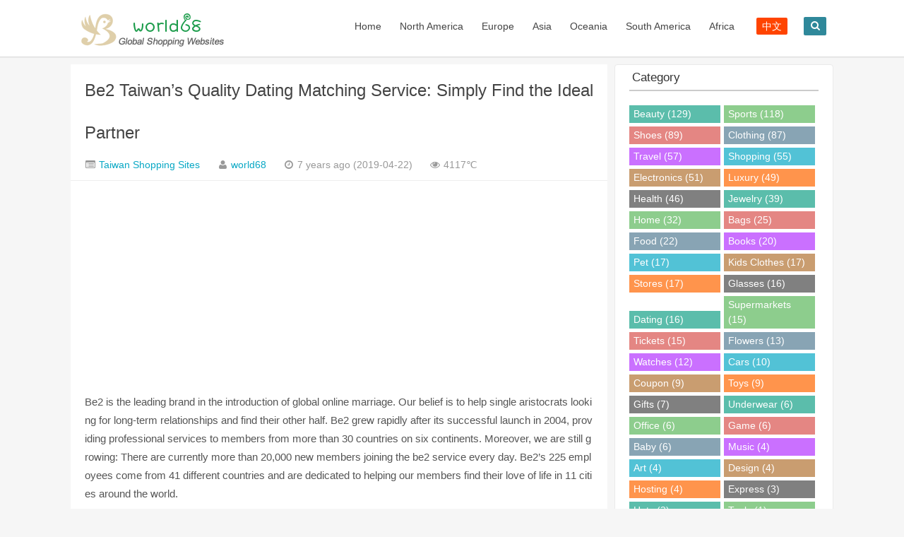

--- FILE ---
content_type: text/html; charset=UTF-8
request_url: https://shopping.world68.com/be2-tw.html
body_size: 9869
content:
<!DOCTYPE HTML>
<html>
<head>
<meta charset="UTF-8">
<meta http-equiv="X-UA-Compatible" content="IE=10,IE=9,IE=8">
<meta name="viewport" content="width=device-width, initial-scale=1.0, user-scalable=0, minimum-scale=1.0, maximum-scale=1.0">
<meta http-equiv="Cache-Control" content="no-transform" />
<meta http-equiv="Cache-Control" content="no-siteapp" />
<meta name="applicable-device" content="pc,mobile">
<title>Be2 Taiwan&#8217;s Quality Dating Matching Service: Simply Find the Ideal Partner - World68 Global Shopping Websites</title>
<meta name="keywords" content="Dating" />
<meta name="description" content="Be2 is the leading brand in the introduction of global online marriage. Our belief is to help single aristocrats looking for long-term relationships a" />
<script>
window._deel = {name: 'World68 Global Shopping Websites',url: 'https://shopping.world68.com/wp-content/themes/Cui2.0', ajaxpager: '', commenton: 0, roll: [0,0]}
</script>
<meta name='robots' content='max-image-preview:large' />
<link rel='stylesheet' id='wp-block-library-css' href='https://shopping.world68.com/wp-includes/css/dist/block-library/style.min.css?ver=6.2.8' type='text/css' media='all' />
<link rel='stylesheet' id='classic-theme-styles-css' href='https://shopping.world68.com/wp-includes/css/classic-themes.min.css?ver=6.2.8' type='text/css' media='all' />
<style id='global-styles-inline-css' type='text/css'>
body{--wp--preset--color--black: #000000;--wp--preset--color--cyan-bluish-gray: #abb8c3;--wp--preset--color--white: #ffffff;--wp--preset--color--pale-pink: #f78da7;--wp--preset--color--vivid-red: #cf2e2e;--wp--preset--color--luminous-vivid-orange: #ff6900;--wp--preset--color--luminous-vivid-amber: #fcb900;--wp--preset--color--light-green-cyan: #7bdcb5;--wp--preset--color--vivid-green-cyan: #00d084;--wp--preset--color--pale-cyan-blue: #8ed1fc;--wp--preset--color--vivid-cyan-blue: #0693e3;--wp--preset--color--vivid-purple: #9b51e0;--wp--preset--gradient--vivid-cyan-blue-to-vivid-purple: linear-gradient(135deg,rgba(6,147,227,1) 0%,rgb(155,81,224) 100%);--wp--preset--gradient--light-green-cyan-to-vivid-green-cyan: linear-gradient(135deg,rgb(122,220,180) 0%,rgb(0,208,130) 100%);--wp--preset--gradient--luminous-vivid-amber-to-luminous-vivid-orange: linear-gradient(135deg,rgba(252,185,0,1) 0%,rgba(255,105,0,1) 100%);--wp--preset--gradient--luminous-vivid-orange-to-vivid-red: linear-gradient(135deg,rgba(255,105,0,1) 0%,rgb(207,46,46) 100%);--wp--preset--gradient--very-light-gray-to-cyan-bluish-gray: linear-gradient(135deg,rgb(238,238,238) 0%,rgb(169,184,195) 100%);--wp--preset--gradient--cool-to-warm-spectrum: linear-gradient(135deg,rgb(74,234,220) 0%,rgb(151,120,209) 20%,rgb(207,42,186) 40%,rgb(238,44,130) 60%,rgb(251,105,98) 80%,rgb(254,248,76) 100%);--wp--preset--gradient--blush-light-purple: linear-gradient(135deg,rgb(255,206,236) 0%,rgb(152,150,240) 100%);--wp--preset--gradient--blush-bordeaux: linear-gradient(135deg,rgb(254,205,165) 0%,rgb(254,45,45) 50%,rgb(107,0,62) 100%);--wp--preset--gradient--luminous-dusk: linear-gradient(135deg,rgb(255,203,112) 0%,rgb(199,81,192) 50%,rgb(65,88,208) 100%);--wp--preset--gradient--pale-ocean: linear-gradient(135deg,rgb(255,245,203) 0%,rgb(182,227,212) 50%,rgb(51,167,181) 100%);--wp--preset--gradient--electric-grass: linear-gradient(135deg,rgb(202,248,128) 0%,rgb(113,206,126) 100%);--wp--preset--gradient--midnight: linear-gradient(135deg,rgb(2,3,129) 0%,rgb(40,116,252) 100%);--wp--preset--duotone--dark-grayscale: url('#wp-duotone-dark-grayscale');--wp--preset--duotone--grayscale: url('#wp-duotone-grayscale');--wp--preset--duotone--purple-yellow: url('#wp-duotone-purple-yellow');--wp--preset--duotone--blue-red: url('#wp-duotone-blue-red');--wp--preset--duotone--midnight: url('#wp-duotone-midnight');--wp--preset--duotone--magenta-yellow: url('#wp-duotone-magenta-yellow');--wp--preset--duotone--purple-green: url('#wp-duotone-purple-green');--wp--preset--duotone--blue-orange: url('#wp-duotone-blue-orange');--wp--preset--font-size--small: 13px;--wp--preset--font-size--medium: 20px;--wp--preset--font-size--large: 36px;--wp--preset--font-size--x-large: 42px;--wp--preset--spacing--20: 0.44rem;--wp--preset--spacing--30: 0.67rem;--wp--preset--spacing--40: 1rem;--wp--preset--spacing--50: 1.5rem;--wp--preset--spacing--60: 2.25rem;--wp--preset--spacing--70: 3.38rem;--wp--preset--spacing--80: 5.06rem;--wp--preset--shadow--natural: 6px 6px 9px rgba(0, 0, 0, 0.2);--wp--preset--shadow--deep: 12px 12px 50px rgba(0, 0, 0, 0.4);--wp--preset--shadow--sharp: 6px 6px 0px rgba(0, 0, 0, 0.2);--wp--preset--shadow--outlined: 6px 6px 0px -3px rgba(255, 255, 255, 1), 6px 6px rgba(0, 0, 0, 1);--wp--preset--shadow--crisp: 6px 6px 0px rgba(0, 0, 0, 1);}:where(.is-layout-flex){gap: 0.5em;}body .is-layout-flow > .alignleft{float: left;margin-inline-start: 0;margin-inline-end: 2em;}body .is-layout-flow > .alignright{float: right;margin-inline-start: 2em;margin-inline-end: 0;}body .is-layout-flow > .aligncenter{margin-left: auto !important;margin-right: auto !important;}body .is-layout-constrained > .alignleft{float: left;margin-inline-start: 0;margin-inline-end: 2em;}body .is-layout-constrained > .alignright{float: right;margin-inline-start: 2em;margin-inline-end: 0;}body .is-layout-constrained > .aligncenter{margin-left: auto !important;margin-right: auto !important;}body .is-layout-constrained > :where(:not(.alignleft):not(.alignright):not(.alignfull)){max-width: var(--wp--style--global--content-size);margin-left: auto !important;margin-right: auto !important;}body .is-layout-constrained > .alignwide{max-width: var(--wp--style--global--wide-size);}body .is-layout-flex{display: flex;}body .is-layout-flex{flex-wrap: wrap;align-items: center;}body .is-layout-flex > *{margin: 0;}:where(.wp-block-columns.is-layout-flex){gap: 2em;}.has-black-color{color: var(--wp--preset--color--black) !important;}.has-cyan-bluish-gray-color{color: var(--wp--preset--color--cyan-bluish-gray) !important;}.has-white-color{color: var(--wp--preset--color--white) !important;}.has-pale-pink-color{color: var(--wp--preset--color--pale-pink) !important;}.has-vivid-red-color{color: var(--wp--preset--color--vivid-red) !important;}.has-luminous-vivid-orange-color{color: var(--wp--preset--color--luminous-vivid-orange) !important;}.has-luminous-vivid-amber-color{color: var(--wp--preset--color--luminous-vivid-amber) !important;}.has-light-green-cyan-color{color: var(--wp--preset--color--light-green-cyan) !important;}.has-vivid-green-cyan-color{color: var(--wp--preset--color--vivid-green-cyan) !important;}.has-pale-cyan-blue-color{color: var(--wp--preset--color--pale-cyan-blue) !important;}.has-vivid-cyan-blue-color{color: var(--wp--preset--color--vivid-cyan-blue) !important;}.has-vivid-purple-color{color: var(--wp--preset--color--vivid-purple) !important;}.has-black-background-color{background-color: var(--wp--preset--color--black) !important;}.has-cyan-bluish-gray-background-color{background-color: var(--wp--preset--color--cyan-bluish-gray) !important;}.has-white-background-color{background-color: var(--wp--preset--color--white) !important;}.has-pale-pink-background-color{background-color: var(--wp--preset--color--pale-pink) !important;}.has-vivid-red-background-color{background-color: var(--wp--preset--color--vivid-red) !important;}.has-luminous-vivid-orange-background-color{background-color: var(--wp--preset--color--luminous-vivid-orange) !important;}.has-luminous-vivid-amber-background-color{background-color: var(--wp--preset--color--luminous-vivid-amber) !important;}.has-light-green-cyan-background-color{background-color: var(--wp--preset--color--light-green-cyan) !important;}.has-vivid-green-cyan-background-color{background-color: var(--wp--preset--color--vivid-green-cyan) !important;}.has-pale-cyan-blue-background-color{background-color: var(--wp--preset--color--pale-cyan-blue) !important;}.has-vivid-cyan-blue-background-color{background-color: var(--wp--preset--color--vivid-cyan-blue) !important;}.has-vivid-purple-background-color{background-color: var(--wp--preset--color--vivid-purple) !important;}.has-black-border-color{border-color: var(--wp--preset--color--black) !important;}.has-cyan-bluish-gray-border-color{border-color: var(--wp--preset--color--cyan-bluish-gray) !important;}.has-white-border-color{border-color: var(--wp--preset--color--white) !important;}.has-pale-pink-border-color{border-color: var(--wp--preset--color--pale-pink) !important;}.has-vivid-red-border-color{border-color: var(--wp--preset--color--vivid-red) !important;}.has-luminous-vivid-orange-border-color{border-color: var(--wp--preset--color--luminous-vivid-orange) !important;}.has-luminous-vivid-amber-border-color{border-color: var(--wp--preset--color--luminous-vivid-amber) !important;}.has-light-green-cyan-border-color{border-color: var(--wp--preset--color--light-green-cyan) !important;}.has-vivid-green-cyan-border-color{border-color: var(--wp--preset--color--vivid-green-cyan) !important;}.has-pale-cyan-blue-border-color{border-color: var(--wp--preset--color--pale-cyan-blue) !important;}.has-vivid-cyan-blue-border-color{border-color: var(--wp--preset--color--vivid-cyan-blue) !important;}.has-vivid-purple-border-color{border-color: var(--wp--preset--color--vivid-purple) !important;}.has-vivid-cyan-blue-to-vivid-purple-gradient-background{background: var(--wp--preset--gradient--vivid-cyan-blue-to-vivid-purple) !important;}.has-light-green-cyan-to-vivid-green-cyan-gradient-background{background: var(--wp--preset--gradient--light-green-cyan-to-vivid-green-cyan) !important;}.has-luminous-vivid-amber-to-luminous-vivid-orange-gradient-background{background: var(--wp--preset--gradient--luminous-vivid-amber-to-luminous-vivid-orange) !important;}.has-luminous-vivid-orange-to-vivid-red-gradient-background{background: var(--wp--preset--gradient--luminous-vivid-orange-to-vivid-red) !important;}.has-very-light-gray-to-cyan-bluish-gray-gradient-background{background: var(--wp--preset--gradient--very-light-gray-to-cyan-bluish-gray) !important;}.has-cool-to-warm-spectrum-gradient-background{background: var(--wp--preset--gradient--cool-to-warm-spectrum) !important;}.has-blush-light-purple-gradient-background{background: var(--wp--preset--gradient--blush-light-purple) !important;}.has-blush-bordeaux-gradient-background{background: var(--wp--preset--gradient--blush-bordeaux) !important;}.has-luminous-dusk-gradient-background{background: var(--wp--preset--gradient--luminous-dusk) !important;}.has-pale-ocean-gradient-background{background: var(--wp--preset--gradient--pale-ocean) !important;}.has-electric-grass-gradient-background{background: var(--wp--preset--gradient--electric-grass) !important;}.has-midnight-gradient-background{background: var(--wp--preset--gradient--midnight) !important;}.has-small-font-size{font-size: var(--wp--preset--font-size--small) !important;}.has-medium-font-size{font-size: var(--wp--preset--font-size--medium) !important;}.has-large-font-size{font-size: var(--wp--preset--font-size--large) !important;}.has-x-large-font-size{font-size: var(--wp--preset--font-size--x-large) !important;}
.wp-block-navigation a:where(:not(.wp-element-button)){color: inherit;}
:where(.wp-block-columns.is-layout-flex){gap: 2em;}
.wp-block-pullquote{font-size: 1.5em;line-height: 1.6;}
</style>
<link rel='stylesheet' id='style-css' href='https://shopping.world68.com/wp-content/themes/Cui2.0/style.css?ver=1.0' type='text/css' media='all' />
<script type='text/javascript' src='https://shopping.world68.com/wp-content/themes/Cui2.0/js/jquery.min.js?ver=1.0' id='jquery-js'></script>
<script type='text/javascript' src='https://shopping.world68.com/wp-content/themes/Cui2.0/js/jquery.js?ver=1.0' id='default-js'></script>
<link rel="canonical" href="https://shopping.world68.com/be2-tw.html" />
<!--[if lt IE 9]><script src="https://shopping.world68.com/wp-content/themes/Cui2.0/js/html5.js"></script><![endif]-->
</head>

<body class="post-template-default single single-post postid-20577 single-format-standard">
<header id="masthead" class="site-header">

  <div id="nav-header">
    <div id="top-menu">
      <div id="top-menu_1"><span class="nav-search"><i class="fa fa-search"></i></span> <span class="nav-search_1"><a href="#nav-search_1"><i class="fa fa-navicon"></i></a></span>
        <hgroup class="logo-site">
          <h1 class="site-title"> <a href="/"><img src="https://shopping.world68.com/wp-content/themes/Cui2.0/img/logo.png" alt="World68 Global Shopping Websites" /></a></h1>
        </hgroup>
        <div id="site-nav-wrap">
          <nav id="site-nav" class="main-nav">
            <div>
              <ul class="down-menu nav-menu">
                <li id="menu-item-17848" class="menu-item menu-item-type-custom menu-item-object-custom menu-item-home menu-item-17848"><a href="https://shopping.world68.com">Home</a></li>
<li id="menu-item-16053" class="menu-item menu-item-type-custom menu-item-object-custom menu-item-has-children menu-item-16053"><a href="https://shopping.world68.com/north-america">North America</a>
<ul class="sub-menu">
	<li id="menu-item-16054" class="menu-item menu-item-type-custom menu-item-object-custom menu-item-16054"><a href="https://shopping.world68.com/north-america/us">United States</a></li>
	<li id="menu-item-17862" class="menu-item menu-item-type-custom menu-item-object-custom menu-item-17862"><a href="https://shopping.world68.com/north-america/ca">Canada</a></li>
	<li id="menu-item-18339" class="menu-item menu-item-type-custom menu-item-object-custom menu-item-18339"><a href="https://shopping.world68.com/north-america/mx">Mexico</a></li>
</ul>
</li>
<li id="menu-item-17834" class="menu-item menu-item-type-custom menu-item-object-custom menu-item-has-children menu-item-17834"><a href="https://shopping.world68.com/europe">Europe</a>
<ul class="sub-menu">
	<li id="menu-item-17967" class="menu-item menu-item-type-custom menu-item-object-custom menu-item-17967"><a href="https://shopping.world68.com/europe/uk">United Kingdom</a></li>
	<li id="menu-item-17835" class="menu-item menu-item-type-custom menu-item-object-custom menu-item-17835"><a href="https://shopping.world68.com/europe/de">Germany</a></li>
	<li id="menu-item-18210" class="menu-item menu-item-type-custom menu-item-object-custom menu-item-18210"><a href="https://shopping.world68.com/europe/fr">France</a></li>
	<li id="menu-item-18108" class="menu-item menu-item-type-custom menu-item-object-custom menu-item-18108"><a href="https://shopping.world68.com/europe/it">Italy</a></li>
	<li id="menu-item-18148" class="menu-item menu-item-type-custom menu-item-object-custom menu-item-18148"><a href="https://shopping.world68.com/europe/es">Spain</a></li>
	<li id="menu-item-19573" class="menu-item menu-item-type-custom menu-item-object-custom menu-item-19573"><a href="https://shopping.world68.com/europe/ru">Russia</a></li>
	<li id="menu-item-18620" class="menu-item menu-item-type-custom menu-item-object-custom menu-item-18620"><a href="https://shopping.world68.com/europe/ie">Ireland</a></li>
	<li id="menu-item-18899" class="menu-item menu-item-type-custom menu-item-object-custom menu-item-18899"><a href="https://shopping.world68.com/europe/pl">Poland</a></li>
	<li id="menu-item-18500" class="menu-item menu-item-type-custom menu-item-object-custom menu-item-18500"><a href="https://shopping.world68.com/europe/no">Norway</a></li>
	<li id="menu-item-18878" class="menu-item menu-item-type-custom menu-item-object-custom menu-item-18878"><a href="https://shopping.world68.com/europe/se">Sweden</a></li>
	<li id="menu-item-21144" class="menu-item menu-item-type-custom menu-item-object-custom menu-item-21144"><a href="https://shopping.world68.com/europe/ua">Ukraine</a></li>
	<li id="menu-item-19588" class="menu-item menu-item-type-custom menu-item-object-custom menu-item-19588"><a href="https://shopping.world68.com/europe/dk">Denmark</a></li>
	<li id="menu-item-21206" class="menu-item menu-item-type-custom menu-item-object-custom menu-item-21206"><a href="https://shopping.world68.com/europe/ro">Romania</a></li>
	<li id="menu-item-18414" class="menu-item menu-item-type-custom menu-item-object-custom menu-item-18414"><a href="https://shopping.world68.com/europe/ch">Switzerland</a></li>
	<li id="menu-item-17946" class="menu-item menu-item-type-custom menu-item-object-custom menu-item-17946"><a href="https://shopping.world68.com/europe/nl">Netherlands</a></li>
	<li id="menu-item-20011" class="menu-item menu-item-type-custom menu-item-object-custom menu-item-20011"><a href="https://shopping.world68.com/europe/cz">Czech Republic</a></li>
</ul>
</li>
<li id="menu-item-17824" class="menu-item menu-item-type-custom menu-item-object-custom menu-item-has-children menu-item-17824"><a href="https://shopping.world68.com/asia">Asia</a>
<ul class="sub-menu">
	<li id="menu-item-17825" class="menu-item menu-item-type-custom menu-item-object-custom menu-item-17825"><a href="https://shopping.world68.com/asia/cn">China</a></li>
	<li id="menu-item-17920" class="menu-item menu-item-type-custom menu-item-object-custom menu-item-17920"><a href="https://shopping.world68.com/asia/hk">Hong Kong</a></li>
	<li id="menu-item-18356" class="menu-item menu-item-type-custom menu-item-object-custom menu-item-18356"><a href="https://shopping.world68.com/asia/tw">Taiwan</a></li>
	<li id="menu-item-17874" class="menu-item menu-item-type-custom menu-item-object-custom menu-item-17874"><a href="https://shopping.world68.com/asia/jp">Japan</a></li>
	<li id="menu-item-18250" class="menu-item menu-item-type-custom menu-item-object-custom menu-item-18250"><a href="https://shopping.world68.com/asia/kr">Korea</a></li>
	<li id="menu-item-18068" class="menu-item menu-item-type-custom menu-item-object-custom menu-item-18068"><a href="https://shopping.world68.com/asia/in">India</a></li>
	<li id="menu-item-23454" class="menu-item menu-item-type-custom menu-item-object-custom menu-item-23454"><a href="https://shopping.world68.com/asia/tr">Turkey</a></li>
	<li id="menu-item-18114" class="menu-item menu-item-type-custom menu-item-object-custom menu-item-18114"><a href="https://shopping.world68.com/asia/th">Thailand</a></li>
	<li id="menu-item-18167" class="menu-item menu-item-type-custom menu-item-object-custom menu-item-18167"><a href="https://shopping.world68.com/asia/vn">Vietnam</a></li>
	<li id="menu-item-18377" class="menu-item menu-item-type-custom menu-item-object-custom menu-item-18377"><a href="https://shopping.world68.com/asia/pk">Pakistan</a></li>
	<li id="menu-item-18588" class="menu-item menu-item-type-custom menu-item-object-custom menu-item-18588"><a href="https://shopping.world68.com/asia/id">Indonesia</a></li>
	<li id="menu-item-17902" class="menu-item menu-item-type-custom menu-item-object-custom menu-item-17902"><a href="https://shopping.world68.com/asia/my">Malaysia</a></li>
	<li id="menu-item-18159" class="menu-item menu-item-type-custom menu-item-object-custom menu-item-18159"><a href="https://shopping.world68.com/asia/sg">Singapore</a></li>
	<li id="menu-item-18134" class="menu-item menu-item-type-custom menu-item-object-custom menu-item-18134"><a href="https://shopping.world68.com/asia/ph">Philippines</a></li>
	<li id="menu-item-18482" class="menu-item menu-item-type-custom menu-item-object-custom menu-item-18482"><a href="https://shopping.world68.com/asia/ae">United Arab Emirates</a></li>
</ul>
</li>
<li id="menu-item-17827" class="menu-item menu-item-type-custom menu-item-object-custom menu-item-has-children menu-item-17827"><a href="https://shopping.world68.com/oceania">Oceania</a>
<ul class="sub-menu">
	<li id="menu-item-17828" class="menu-item menu-item-type-custom menu-item-object-custom menu-item-17828"><a href="https://shopping.world68.com/oceania/au">Australia</a></li>
	<li id="menu-item-18082" class="menu-item menu-item-type-custom menu-item-object-custom menu-item-18082"><a href="https://shopping.world68.com/oceania/nz">New Zealand</a></li>
</ul>
</li>
<li id="menu-item-17844" class="menu-item menu-item-type-custom menu-item-object-custom menu-item-has-children menu-item-17844"><a href="https://shopping.world68.com/south-america">South America</a>
<ul class="sub-menu">
	<li id="menu-item-18269" class="menu-item menu-item-type-custom menu-item-object-custom menu-item-18269"><a href="https://shopping.world68.com/south-america/br">Brazil</a></li>
	<li id="menu-item-23306" class="menu-item menu-item-type-custom menu-item-object-custom menu-item-23306"><a href="https://shopping.world68.com/south-america/pe">Peru</a></li>
	<li id="menu-item-17845" class="menu-item menu-item-type-custom menu-item-object-custom menu-item-17845"><a href="https://shopping.world68.com/south-america/ar">Argentina</a></li>
	<li id="menu-item-19391" class="menu-item menu-item-type-custom menu-item-object-custom menu-item-19391"><a href="https://shopping.world68.com/south-america/co">Colombia</a></li>
</ul>
</li>
<li id="menu-item-17853" class="menu-item menu-item-type-custom menu-item-object-custom menu-item-has-children menu-item-17853"><a href="https://shopping.world68.com/africa">Africa</a>
<ul class="sub-menu">
	<li id="menu-item-17854" class="menu-item menu-item-type-custom menu-item-object-custom menu-item-17854"><a href="https://shopping.world68.com/africa/za">South Africa</a></li>
	<li id="menu-item-18264" class="menu-item menu-item-type-custom menu-item-object-custom menu-item-18264"><a href="https://shopping.world68.com/africa/eg">Egypt</a></li>
	<li id="menu-item-19384" class="menu-item menu-item-type-custom menu-item-object-custom menu-item-19384"><a href="https://shopping.world68.com/africa/gh">Ghana</a></li>
	<li id="menu-item-18290" class="menu-item menu-item-type-custom menu-item-object-custom menu-item-18290"><a href="https://shopping.world68.com/africa/ng">Nigeria</a></li>
	<li id="menu-item-20453" class="menu-item menu-item-type-custom menu-item-object-custom menu-item-20453"><a href="https://shopping.world68.com/africa/ma">Morocco</a></li>
</ul>
</li>
                <li id="menu-item-6853" class="menu-item-6853"><a target="_blank" href="https://haitao.world68.com"><i class="fa-external-link-square fa"></i><span class="font-text">中文</span></a></li>
              </ul>
            </div>
          </nav>
        </div>
      </div>
    </div>
  </div>
  </header>
<div id="search-main">
  <div id="searchbar">
    <form id="searchform" action="/" method="get">
      <input id="s" type="text" required placeholder="Enter search content" name="s" value="">
      <button id="searchsubmit" type="submit">Search</button>
    </form>
  </div>
  <div class="clear"></div>
</div>
<section class="container">
<div class="speedbar">

</div>
<div class="content-wrap">
	<div class="content">

				<header class="article-header">
			<h1 class="article-title"><a href="https://shopping.world68.com/be2-tw.html">Be2 Taiwan&#8217;s Quality Dating Matching Service: Simply Find the Ideal Partner</a></h1>
			<div class="meta">
				<span id="mute-category" class="muted"><i class="fa fa-list-alt"></i><a href="https://shopping.world68.com/asia/tw"> Taiwan Shopping Sites</a></span>				<span class="muted"><i class="fa fa-user"></i> <a href="https://shopping.world68.com/author/shopping">world68</a></span>
				<time class="muted"><i class="fa fa-clock-o"></i> 7 years ago (2019-04-22)</time>
				<span class="muted"><i class="fa fa-eye"></i> 4117℃</span>
											</div>
		</header>
<div class="banner banner-post"><script async src="https://pagead2.googlesyndication.com/pagead/js/adsbygoogle.js?client=ca-pub-1437746987669200"
     crossorigin="anonymous"></script>
<!-- shopping -->
<ins class="adsbygoogle"
     style="display:block"
     data-ad-client="ca-pub-1437746987669200"
     data-ad-slot="7695142322"
     data-ad-format="auto"
     data-full-width-responsive="true"></ins>
<script>
     (adsbygoogle = window.adsbygoogle || []).push({});
</script></div>		<article class="article-content">
			<p>Be2 is the leading brand in the introduction of global online marriage. Our belief is to help single aristocrats looking for long-term relationships and find their other half. Be2 grew rapidly after its successful launch in 2004, providing professional services to members from more than 30 countries on six continents. Moreover, we are still growing: There are currently more than 20,000 new members joining the be2 service every day. Be2&#8217;s 225 employees come from 41 different countries and are dedicated to helping our members find their love of life in 11 cities around the world.</p>
<p>Be2 Taiwan: <a href="https://r.brandreward.com/?key=0b1ec366924b26fc98fa7b71a9c249cf&#038;url=https%3A%2F%2Fwww.be2.com.tw" target="_blank" rel="noopener">https://www.be2.com.tw</a></p>
<p><a href="https://r.brandreward.com/?key=0b1ec366924b26fc98fa7b71a9c249cf&#038;url=https%3A%2F%2Fwww.be2.com.tw" target="_blank" rel="noopener"><img decoding="async" class="alignnone wp-image-20578 size-full" src="https://shopping.world68.com/wp-content/uploads/2019/04/be2.jpg" alt="" width="711" height="380" srcset="https://shopping.world68.com/wp-content/uploads/2019/04/be2.jpg 711w, https://shopping.world68.com/wp-content/uploads/2019/04/be2-300x160.jpg 300w" sizes="(max-width: 711px) 100vw, 711px" /></a></p>


      
<div class="article-social">
			<a href="javascript:;" data-action="ding" data-id="20577" id="Addlike" class="action"><i class="fa fa-heart-o"></i>Like (<span class="count">3</span>)</a>	
</div>
	</article>	
				<footer class="article-footer">
			<div class="article-tags"><i class="fa fa-tags"></i><a href="https://shopping.world68.com/tag/dating" rel="tag">Dating</a></div></footer>
	<nav class="article-nav">
			<span class="article-nav-prev"><i class="fa fa-angle-double-left"></i> <a href="https://shopping.world68.com/charles-keith-au.html" rel="prev">CHARLES &#038; KEITH AU Official Site: Singapore Fashion Brand</a></span>
			<span class="article-nav-next"><a href="https://shopping.world68.com/artist-guitars-au.html" rel="next">Artist Guitars Australia: Buy Guitars Online</a>  <i class="fa fa-angle-double-right"></i></span>
		</nav>

		<div class="related_top">
			<div class="related_posts"><ul class="related_img">
	<h2>Related</h2>

		<li class="related_box"  >
		<a href="https://shopping.world68.com/academicsingles-sg.html" title="Academic Singles Singapore: Meet educated, cultured singles" target="_blank">
<img src="https://shopping.world68.com/wp-content/themes/Cui2.0/timthumb.php?src=https://shopping.world68.com/wp-content/uploads/2025/05/academicsingles-1.jpg&h=110&w=185&q=100&zc=1&ct=1" alt="Academic Singles Singapore: Meet educated, cultured singles" />	<br><span class="r_title">Academic Singles Singapore: Meet educated, cultured singles</span></a>
		</li>
	
		<li class="related_box"  >
		<a href="https://shopping.world68.com/be2-nl.html" title="be2 ​​Netherlands Online Dating Site: be2.nl" target="_blank">
<img src="https://shopping.world68.com/wp-content/themes/Cui2.0/timthumb.php?src=https://shopping.world68.com/wp-content/uploads/2024/10/be2nl.jpg&h=110&w=185&q=100&zc=1&ct=1" alt="be2 ​​Netherlands Online Dating Site: be2.nl" />	<br><span class="r_title">be2 ​​Netherlands Online Dating Site: be2.nl</span></a>
		</li>
	
		<li class="related_box"  >
		<a href="https://shopping.world68.com/be2-sg.html" title="Singapore Dating Site: be2.sg" target="_blank">
<img src="https://shopping.world68.com/wp-content/themes/Cui2.0/timthumb.php?src=https://shopping.world68.com/wp-content/uploads/2024/09/be2-sg.jpg&h=110&w=185&q=100&zc=1&ct=1" alt="Singapore Dating Site: be2.sg" />	<br><span class="r_title">Singapore Dating Site: be2.sg</span></a>
		</li>
	
		<li class="related_box"  >
		<a href="https://shopping.world68.com/elitepartner-at.html" title="Austrian Elite Dating Website: ElitePartner.at" target="_blank">
<img src="https://shopping.world68.com/wp-content/themes/Cui2.0/timthumb.php?src=https://shopping.world68.com/wp-content/uploads/2023/08/elitepartner-at.jpg&h=110&w=185&q=100&zc=1&ct=1" alt="Austrian Elite Dating Website: ElitePartner.at" />	<br><span class="r_title">Austrian Elite Dating Website: ElitePartner.at</span></a>
		</li>
	
		<li class="related_box"  >
		<a href="https://shopping.world68.com/eharmony.html" title="America&#8217;s Trusted Dating Website: eHarmony" target="_blank">
<img src="https://shopping.world68.com/wp-content/themes/Cui2.0/timthumb.php?src=https://shopping.world68.com/wp-content/uploads/2018/10/eHarmony2.jpg&h=110&w=185&q=100&zc=1&ct=1" alt="America&#8217;s Trusted Dating Website: eHarmony" />	<br><span class="r_title">America&#8217;s Trusted Dating Website: eHarmony</span></a>
		</li>
	
		<li class="related_box"  >
		<a href="https://shopping.world68.com/eharmony-uk.html" title="eHarmony UK: Online Dating Website" target="_blank">
<img src="https://shopping.world68.com/wp-content/themes/Cui2.0/timthumb.php?src=https://shopping.world68.com/wp-content/uploads/2023/03/eharmony-uk.jpg&h=110&w=185&q=100&zc=1&ct=1" alt="eHarmony UK: Online Dating Website" />	<br><span class="r_title">eHarmony UK: Online Dating Website</span></a>
		</li>
	
		<li class="related_box"  >
		<a href="https://shopping.world68.com/silversingles.html" title="SilverSingles US: Dating Platform Exclusively for Singles 50+" target="_blank">
<img src="https://shopping.world68.com/wp-content/themes/Cui2.0/timthumb.php?src=https://shopping.world68.com/wp-content/uploads/2018/11/silversingles.jpg&h=110&w=185&q=100&zc=1&ct=1" alt="SilverSingles US: Dating Platform Exclusively for Singles 50+" />	<br><span class="r_title">SilverSingles US: Dating Platform Exclusively for Singles 50+</span></a>
		</li>
	
		<li class="related_box"  >
		<a href="https://shopping.world68.com/50plusmatch-se.html" title="Sweden 50+ Dating Site: 50plusmatch.se" target="_blank">
<img src="https://shopping.world68.com/wp-content/themes/Cui2.0/timthumb.php?src=https://shopping.world68.com/wp-content/uploads/2021/08/50plusmatch-se.jpg&h=110&w=185&q=100&zc=1&ct=1" alt="Sweden 50+ Dating Site: 50plusmatch.se" />	<br><span class="r_title">Sweden 50+ Dating Site: 50plusmatch.se</span></a>
		</li>
	</ul>
</div>		</div>
				<div id="comment-ad" class="banner banner-related"><script async src="https://pagead2.googlesyndication.com/pagead/js/adsbygoogle.js?client=ca-pub-1437746987669200"
     crossorigin="anonymous"></script>
<!-- shopping -->
<ins class="adsbygoogle"
     style="display:block"
     data-ad-client="ca-pub-1437746987669200"
     data-ad-slot="7695142322"
     data-ad-format="auto"
     data-full-width-responsive="true"></ins>
<script>
     (adsbygoogle = window.adsbygoogle || []).push({});
</script></div>					</div>
</div>
<aside class="sidebar">	
<div class="widget d_tag"><div class="title"><h2><sapn class="title_span">Category</span></h2></div><div class="d_tags"><a title="129 Shopping Sites" href="https://shopping.world68.com/tag/beauty">Beauty (129)</a><a title="118 Shopping Sites" href="https://shopping.world68.com/tag/sports">Sports (118)</a><a title="89 Shopping Sites" href="https://shopping.world68.com/tag/shoes">Shoes (89)</a><a title="87 Shopping Sites" href="https://shopping.world68.com/tag/clothing">Clothing (87)</a><a title="57 Shopping Sites" href="https://shopping.world68.com/tag/travel">Travel (57)</a><a title="55 Shopping Sites" href="https://shopping.world68.com/tag/shopping">Shopping (55)</a><a title="51 Shopping Sites" href="https://shopping.world68.com/tag/electronics">Electronics (51)</a><a title="49 Shopping Sites" href="https://shopping.world68.com/tag/luxury">Luxury (49)</a><a title="46 Shopping Sites" href="https://shopping.world68.com/tag/health">Health (46)</a><a title="39 Shopping Sites" href="https://shopping.world68.com/tag/jewelry">Jewelry (39)</a><a title="32 Shopping Sites" href="https://shopping.world68.com/tag/home">Home (32)</a><a title="25 Shopping Sites" href="https://shopping.world68.com/tag/bags">Bags (25)</a><a title="22 Shopping Sites" href="https://shopping.world68.com/tag/food">Food (22)</a><a title="20 Shopping Sites" href="https://shopping.world68.com/tag/books">Books (20)</a><a title="17 Shopping Sites" href="https://shopping.world68.com/tag/pet">Pet (17)</a><a title="17 Shopping Sites" href="https://shopping.world68.com/tag/kids-clothes">Kids Clothes (17)</a><a title="17 Shopping Sites" href="https://shopping.world68.com/tag/stores">Stores (17)</a><a title="16 Shopping Sites" href="https://shopping.world68.com/tag/glasses">Glasses (16)</a><a title="16 Shopping Sites" href="https://shopping.world68.com/tag/dating">Dating (16)</a><a title="15 Shopping Sites" href="https://shopping.world68.com/tag/supermarkets">Supermarkets (15)</a><a title="15 Shopping Sites" href="https://shopping.world68.com/tag/tickets">Tickets (15)</a><a title="13 Shopping Sites" href="https://shopping.world68.com/tag/flowers">Flowers (13)</a><a title="12 Shopping Sites" href="https://shopping.world68.com/tag/watches">Watches (12)</a><a title="10 Shopping Sites" href="https://shopping.world68.com/tag/cars">Cars (10)</a><a title="9 Shopping Sites" href="https://shopping.world68.com/tag/coupon">Coupon (9)</a><a title="9 Shopping Sites" href="https://shopping.world68.com/tag/toys">Toys (9)</a><a title="7 Shopping Sites" href="https://shopping.world68.com/tag/gifts">Gifts (7)</a><a title="6 Shopping Sites" href="https://shopping.world68.com/tag/underwear">Underwear (6)</a><a title="6 Shopping Sites" href="https://shopping.world68.com/tag/office">Office (6)</a><a title="6 Shopping Sites" href="https://shopping.world68.com/tag/game">Game (6)</a><a title="6 Shopping Sites" href="https://shopping.world68.com/tag/baby">Baby (6)</a><a title="4 Shopping Sites" href="https://shopping.world68.com/tag/music">Music (4)</a><a title="4 Shopping Sites" href="https://shopping.world68.com/tag/art">Art (4)</a><a title="4 Shopping Sites" href="https://shopping.world68.com/tag/design">Design (4)</a><a title="4 Shopping Sites" href="https://shopping.world68.com/tag/hosting">Hosting (4)</a><a title="3 Shopping Sites" href="https://shopping.world68.com/tag/express">Express (3)</a><a title="2 Shopping Sites" href="https://shopping.world68.com/tag/hats">Hats (2)</a><a title="1 Shopping Sites" href="https://shopping.world68.com/tag/tools">Tools (1)</a></div></div><div class="widget d_banner"><div class="d_banner_inner"><script async src="https://pagead2.googlesyndication.com/pagead/js/adsbygoogle.js?client=ca-pub-1437746987669200"
     crossorigin="anonymous"></script>
<!-- shopping_right -->
<ins class="adsbygoogle"
     style="display:block"
     data-ad-client="ca-pub-1437746987669200"
     data-ad-slot="1519496653"
     data-ad-format="auto"
     data-full-width-responsive="true"></ins>
<script>
     (adsbygoogle = window.adsbygoogle || []).push({});
</script></div></div><div class="widget d_postlist"><div class="title"><h2><sapn class="title_span">Random</span></h2></div><ul><li><a href="https://shopping.world68.com/crocs-au.html" title="Crocs Australia Official Website: Comfortable Shoes, Clogs, Flip flops" ><span class="thumbnail"><img src="https://shopping.world68.com/wp-content/themes/Cui2.0/timthumb.php?src=https://shopping.world68.com/wp-content/uploads/2023/03/crocsau2.jpg&h=64&w=100&q=100&zc=1&ct=1" alt="Crocs Australia Official Website: Comfortable Shoes, Clogs, Flip flops" /></span><span class="text">Crocs Australia Official Website: Comfortable Shoes, Clogs, Flip flops</span><span class="muted_1"></span></a></li>
<li><a href="https://shopping.world68.com/see-tickets.html" title="The UK&#8217;s Premier Ticketing Company: See Tickets" ><span class="thumbnail"><img src="https://shopping.world68.com/wp-content/themes/Cui2.0/timthumb.php?src=https://shopping.world68.com/wp-content/uploads/2019/05/See-Tickets2.jpg&h=64&w=100&q=100&zc=1&ct=1" alt="The UK&#8217;s Premier Ticketing Company: See Tickets" /></span><span class="text">The UK&#8217;s Premier Ticketing Company: See Tickets</span><span class="muted_1"></span></a></li>
<li><a href="https://shopping.world68.com/puma-nl.html" title="Puma Netherlands Official Site: Puma NL" ><span class="thumbnail"><img src="https://shopping.world68.com/wp-content/themes/Cui2.0/timthumb.php?src=https://shopping.world68.com/wp-content/uploads/2021/02/PUMA-NL2.jpg&h=64&w=100&q=100&zc=1&ct=1" alt="Puma Netherlands Official Site: Puma NL" /></span><span class="text">Puma Netherlands Official Site: Puma NL</span><span class="muted_1"></span></a></li>
<li><a href="https://shopping.world68.com/mocha.html" title="Mocha Australia Official Site: Bags, Wallets, Jewellery and Accessories" ><span class="thumbnail"><img src="https://shopping.world68.com/wp-content/themes/Cui2.0/timthumb.php?src=https://shopping.world68.com/wp-content/uploads/2019/09/Mocha.jpg&h=64&w=100&q=100&zc=1&ct=1" alt="Mocha Australia Official Site: Bags, Wallets, Jewellery and Accessories" /></span><span class="text">Mocha Australia Official Site: Bags, Wallets, Jewellery and Accessories</span><span class="muted_1"></span></a></li>
<li><a href="https://shopping.world68.com/groupon-uk.html" title="Groupon UK Official Site: Online Shopping Deals and Coupons" ><span class="thumbnail"><img src="https://shopping.world68.com/wp-content/themes/Cui2.0/timthumb.php?src=https://shopping.world68.com/wp-content/uploads/2023/10/Groupon-UK2.jpg&h=64&w=100&q=100&zc=1&ct=1" alt="Groupon UK Official Site: Online Shopping Deals and Coupons" /></span><span class="text">Groupon UK Official Site: Online Shopping Deals and Coupons</span><span class="muted_1"></span></a></li>
<li><a href="https://shopping.world68.com/linio-pe.html" title="Peru&#8217;s Largest Online Shopping Portal: Linio.pe" ><span class="thumbnail"><img src="https://shopping.world68.com/wp-content/themes/Cui2.0/timthumb.php?src=https://shopping.world68.com/wp-content/uploads/2021/04/linio.com_.pe2_.jpg&h=64&w=100&q=100&zc=1&ct=1" alt="Peru&#8217;s Largest Online Shopping Portal: Linio.pe" /></span><span class="text">Peru&#8217;s Largest Online Shopping Portal: Linio.pe</span><span class="muted_1"></span></a></li>
<li><a href="https://shopping.world68.com/windsor.html" title="Windsor Official Site: Women&#8217;s Clothing and Fashion" ><span class="thumbnail"><img src="https://shopping.world68.com/wp-content/themes/Cui2.0/timthumb.php?src=https://shopping.world68.com/wp-content/uploads/2024/10/windsor.jpg&h=64&w=100&q=100&zc=1&ct=1" alt="Windsor Official Site: Women&#8217;s Clothing and Fashion" /></span><span class="text">Windsor Official Site: Women&#8217;s Clothing and Fashion</span><span class="muted_1"></span></a></li>
<li><a href="https://shopping.world68.com/lentiamo-dk.html" title="Lentiamo Denmark: Contact Lenses, Spectacles and Sunglasses Online" ><span class="thumbnail"><img src="https://shopping.world68.com/wp-content/themes/Cui2.0/timthumb.php?src=https://shopping.world68.com/wp-content/uploads/2023/02/Lentiamo-DK2.jpg&h=64&w=100&q=100&zc=1&ct=1" alt="Lentiamo Denmark: Contact Lenses, Spectacles and Sunglasses Online" /></span><span class="text">Lentiamo Denmark: Contact Lenses, Spectacles and Sunglasses Online</span><span class="muted_1"></span></a></li>
<li><a href="https://shopping.world68.com/cocha.html" title="Chile&#8217;s Largest Travel Agency: COCHA" ><span class="thumbnail"><img src="https://shopping.world68.com/wp-content/themes/Cui2.0/timthumb.php?src=https://shopping.world68.com/wp-content/uploads/2026/01/cocha2.jpg&h=64&w=100&q=100&zc=1&ct=1" alt="Chile&#8217;s Largest Travel Agency: COCHA" /></span><span class="text">Chile&#8217;s Largest Travel Agency: COCHA</span><span class="muted_1"></span></a></li>
<li><a href="https://shopping.world68.com/the-webster.html" title="American Luxury Multi-Brand Boutiques: The Webster" ><span class="thumbnail"><img src="https://shopping.world68.com/wp-content/themes/Cui2.0/timthumb.php?src=https://shopping.world68.com/wp-content/uploads/2018/03/The-Webster.jpg&h=64&w=100&q=100&zc=1&ct=1" alt="American Luxury Multi-Brand Boutiques: The Webster" /></span><span class="text">American Luxury Multi-Brand Boutiques: The Webster</span><span class="muted_1"></span></a></li>
</ul></div>
		<div class="widget widget_recent_entries">
		<div class="title"><h2><sapn class="title_span">New</span></h2></div>
		<ul>
											<li>
					<a href="https://shopping.world68.com/momoxfashion-de.html">Momox Fashion DE: Buy Second-Hand Fashion Online</a>
									</li>
											<li>
					<a href="https://shopping.world68.com/topcashback-uk.html">The UK&#8217;s #1 Cashback Site: Topcashback.co.uk</a>
									</li>
											<li>
					<a href="https://shopping.world68.com/kohler-us.html">KOHLER US Official Website: Kitchen and Bathroom</a>
									</li>
											<li>
					<a href="https://shopping.world68.com/villeroy-boch-ca.html">Villeroy &#038; Boch Canada: German high-end ceramic manufacturer founded in 1748</a>
									</li>
											<li>
					<a href="https://shopping.world68.com/camilla-gabrieli.html">Camilla Gabrieli Official Online Boutique: Designer Heels</a>
									</li>
											<li>
					<a href="https://shopping.world68.com/watsons-hk.html">Watsons Hong Kong Online Store: Beauty, Pharmaceuticals, Personal Care, Health and Wellness Products</a>
									</li>
											<li>
					<a href="https://shopping.world68.com/adidas-in.html">adidas India Official Website: Sneakers and Sportswear</a>
									</li>
											<li>
					<a href="https://shopping.world68.com/lookfantastic-nl.html">LOOKFANTASTIC Netherlands: Europe&#8217;s Number 1 Beauty Retailer</a>
									</li>
											<li>
					<a href="https://shopping.world68.com/flower-station.html">Flower Delivery London UK: Flower Station</a>
									</li>
											<li>
					<a href="https://shopping.world68.com/babista.html">Swiss Men&#8217;s Fashion Online Store: Babista.ch</a>
									</li>
					</ul>

		</div><div class="widget d_banner"><div class="d_banner_inner"><div align="center"><a href="https://www.world68.com" target="_blank"><img src="https://www.world68.com/images/world68_336.jpg" width="300" height="250" border="0" alt="世界各国网址大全" /></a></div></div></div></aside></section>
<footer class="footer">
  <div class="footer-inner">
    <div class="copyright pull-left">
      <p>
        © 2006-2026 <a href="https://www.world68.com" target="_blank">world68.com</a>&nbsp;&nbsp;
      </p>
    </div>
    <div class="trackcode pull-right">
      <span>Email：world68com@hotmail.com</span>
      <!-- Google tag (gtag.js) -->
<script async src="https://www.googletagmanager.com/gtag/js?id=G-KYCH4H7CJ0"></script>
<script>
  window.dataLayer = window.dataLayer || [];
  function gtag(){dataLayer.push(arguments);}
  gtag('js', new Date());

  gtag('config', 'G-KYCH4H7CJ0');
</script>    </div>
  </div>
</footer>
</body></html>

--- FILE ---
content_type: text/html; charset=utf-8
request_url: https://www.google.com/recaptcha/api2/aframe
body_size: 268
content:
<!DOCTYPE HTML><html><head><meta http-equiv="content-type" content="text/html; charset=UTF-8"></head><body><script nonce="3yIt2zIYNJLtjaVVRdJDNQ">/** Anti-fraud and anti-abuse applications only. See google.com/recaptcha */ try{var clients={'sodar':'https://pagead2.googlesyndication.com/pagead/sodar?'};window.addEventListener("message",function(a){try{if(a.source===window.parent){var b=JSON.parse(a.data);var c=clients[b['id']];if(c){var d=document.createElement('img');d.src=c+b['params']+'&rc='+(localStorage.getItem("rc::a")?sessionStorage.getItem("rc::b"):"");window.document.body.appendChild(d);sessionStorage.setItem("rc::e",parseInt(sessionStorage.getItem("rc::e")||0)+1);localStorage.setItem("rc::h",'1768518605747');}}}catch(b){}});window.parent.postMessage("_grecaptcha_ready", "*");}catch(b){}</script></body></html>

--- FILE ---
content_type: application/javascript
request_url: https://shopping.world68.com/wp-content/themes/Cui2.0/js/jquery.js?ver=1.0
body_size: 20762
content:
!function(b){b(function(){b.support.transition=function(){var c=function(){var f,e=document.createElement("bootstrap"),d={WebkitTransition:"webkitTransitionEnd",MozTransition:"transitionend",OTransition:"oTransitionEnd otransitionend",transition:"transitionend"};for(f in d){if(void 0!==e.style[f]){return d[f]}}}();return c&&{end:c}}()})}(window.jQuery),!function(e){var f,d=function(a,g){this.options=g,this.$element=e(a).delegate('[data-dismiss="modal"]',"click.dismiss.modal",e.proxy(this.hide,this)),this.options.remote&&this.$element.find(".modal-body").load(this.options.remote)};d.prototype={constructor:d,toggle:function(){return this[this.isShown?"hide":"show"]()},show:function(){var a=this,g=e.Event("show");this.$element.trigger(g),this.isShown||g.isDefaultPrevented()||(this.isShown=!0,this.escape(),this.backdrop(function(){var b=e.support.transition&&a.$element.hasClass("fade");a.$element.parent().length||a.$element.appendTo(document.body),a.$element.show(),b&&a.$element[0].offsetWidth,a.$element.addClass("in").attr("aria-hidden",!1),a.enforceFocus(),b?a.$element.one(e.support.transition.end,function(){a.$element.focus().trigger("shown")}):a.$element.focus().trigger("shown")}))},hide:function(a){a&&a.preventDefault(),a=e.Event("hide"),this.$element.trigger(a),this.isShown&&!a.isDefaultPrevented()&&(this.isShown=!1,this.escape(),e(document).off("focusin.modal"),this.$element.removeClass("in").attr("aria-hidden",!0),e.support.transition&&this.$element.hasClass("fade")?this.hideWithTransition():this.hideModal())},enforceFocus:function(){var a=this;e(document).on("focusin.modal",function(b){a.$element[0]===b.target||a.$element.has(b.target).length||a.$element.focus()})},escape:function(){var b=this;this.isShown&&this.options.keyboard?this.$element.on("keyup.dismiss.modal",function(a){27==a.which&&b.hide()}):this.isShown||this.$element.off("keyup.dismiss.modal")},hideWithTransition:function(){var a=this,g=setTimeout(function(){a.$element.off(e.support.transition.end),a.hideModal()},500);this.$element.one(e.support.transition.end,function(){clearTimeout(g),a.hideModal()})},hideModal:function(){var b=this;this.$element.hide(),this.backdrop(function(){b.removeBackdrop(),b.$element.trigger("hidden")})},removeBackdrop:function(){this.$backdrop&&this.$backdrop.remove(),this.$backdrop=null},backdrop:function(a){var c,g=this.$element.hasClass("fade")?"fade":"";if(this.isShown&&this.options.backdrop){if(c=e.support.transition&&g,this.$backdrop=e('<div class="modal-backdrop '+g+'" />').appendTo(document.body),this.$backdrop.click("static"==this.options.backdrop?e.proxy(this.$element[0].focus,this.$element[0]):e.proxy(this.hide,this)),c&&this.$backdrop[0].offsetWidth,this.$backdrop.addClass("in"),!a){return}c?this.$backdrop.one(e.support.transition.end,a):a()}else{!this.isShown&&this.$backdrop?(this.$backdrop.removeClass("in"),e.support.transition&&this.$element.hasClass("fade")?this.$backdrop.one(e.support.transition.end,a):a()):a&&a()}}},f=e.fn.modal,e.fn.modal=function(a){return this.each(function(){var g=e(this),c=g.data("modal"),b=e.extend({},e.fn.modal.defaults,g.data(),"object"==typeof a&&a);c||g.data("modal",c=new d(this,b)),"string"==typeof a?c[a]():b.show&&c.show()})},e.fn.modal.defaults={backdrop:!0,keyboard:!0,show:!0},e.fn.modal.Constructor=d,e.fn.modal.noConflict=function(){return e.fn.modal=f,this},e(document).on("click.modal.data-api",'[data-toggle="modal"]',function(a){var j=e(this),i=j.attr("href"),h=e(j.attr("data-target")||i&&i.replace(/.*(?=#[^\s]+$)/,"")),g=h.data("modal")?"toggle":e.extend({remote:!/#/.test(i)&&i},h.data(),j.data());a.preventDefault(),h.modal(g).one("hide",function(){j.focus()})})}(window.jQuery),!function(h){function k(){h(g).each(function(){j(h(this)).removeClass("open")})}function j(a){var e,f=a.attr("data-target");return f||(f=a.attr("href"),f=f&&/#/.test(f)&&f.replace(/.*(?=#[^\s]*$)/,"")),e=f&&h(f),e&&e.length||(e=a.parent()),e}var i,g="[data-toggle=dropdown]",l=function(a){var d=h(a).on("click.dropdown.data-api",this.toggle);h("html").on("click.dropdown.data-api",function(){d.parent().removeClass("open")})};l.prototype={constructor:l,toggle:function(){var b,a,d=h(this);if(!d.is(".disabled, :disabled")){return b=j(d),a=b.hasClass("open"),k(),a||b.toggleClass("open"),d.focus(),!1}},keydown:function(p){var o,m,e,b,a;if(/(38|40|27)/.test(p.keyCode)&&(o=h(this),p.preventDefault(),p.stopPropagation(),!o.is(".disabled, :disabled"))){if(e=j(o),b=e.hasClass("open"),!b||b&&27==p.keyCode){return 27==p.which&&e.find(g).focus(),o.click()}m=h("[role=menu] li:not(.divider):visible a",e),m.length&&(a=m.index(m.filter(":focus")),38==p.keyCode&&a>0&&a--,40==p.keyCode&&a<m.length-1&&a++,~a||(a=0),m.eq(a).focus())}}},i=h.fn.dropdown,h.fn.dropdown=function(a){return this.each(function(){var c=h(this),b=c.data("dropdown");b||c.data("dropdown",b=new l(this)),"string"==typeof a&&b[a].call(c)})},h.fn.dropdown.Constructor=l,h.fn.dropdown.noConflict=function(){return h.fn.dropdown=i,this},h(document).on("click.dropdown.data-api",k).on("click.dropdown.data-api",".dropdown form",function(b){b.stopPropagation()
}).on("click.dropdown-menu",function(b){b.stopPropagation()}).on("click.dropdown.data-api",g,l.prototype.toggle).on("keydown.dropdown.data-api",g+", [role=menu]",l.prototype.keydown)}(window.jQuery),!function(e){var f,d=function(a){this.element=e(a)};d.prototype={constructor:d,show:function(){var j,i,h,a=this.element,l=a.closest("ul:not(.dropdown-menu)"),k=a.attr("data-target");k||(k=a.attr("href"),k=k&&k.replace(/.*(?=#[^\s]*$)/,"")),a.parent("li").hasClass("active")||(j=l.find(".active:last a")[0],h=e.Event("show",{relatedTarget:j}),a.trigger(h),h.isDefaultPrevented()||(i=e(k),this.activate(a.parent("li"),l),this.activate(i,i.parent(),function(){a.trigger({type:"shown",relatedTarget:j})})))},activate:function(a,l,k){function h(){j.removeClass("active").find("> .dropdown-menu > .active").removeClass("active"),a.addClass("active"),i?(a[0].offsetWidth,a.addClass("in")):a.removeClass("fade"),a.parent(".dropdown-menu")&&a.closest("li.dropdown").addClass("active"),k&&k()}var j=l.find("> .active"),i=k&&e.support.transition&&j.hasClass("fade");i?j.one(e.support.transition.end,h):h(),j.removeClass("in")}},f=e.fn.tab,e.fn.tab=function(a){return this.each(function(){var c=e(this),b=c.data("tab");b||c.data("tab",b=new d(this)),"string"==typeof a&&b[a]()})},e.fn.tab.Constructor=d,e.fn.tab.noConflict=function(){return e.fn.tab=f,this},e(document).on("click.tab.data-api",'[data-toggle="tab"], [data-toggle="pill"]',function(a){a.preventDefault(),e(this).tab("show")})}(window.jQuery),!function(e){var f,d=function(g,c){this.init("tooltip",g,c)};d.prototype={constructor:d,init:function(a,q,p){var o,m,l,k,j;for(this.type=a,this.$element=e(q),this.options=this.getOptions(p),this.enabled=!0,l=this.options.trigger.split(" "),j=l.length;j--;){k=l[j],"click"==k?this.$element.on("click."+this.type,this.options.selector,e.proxy(this.toggle,this)):"manual"!=k&&(o="hover"==k?"mouseenter":"focus",m="hover"==k?"mouseleave":"blur",this.$element.on(o+"."+this.type,this.options.selector,e.proxy(this.enter,this)),this.$element.on(m+"."+this.type,this.options.selector,e.proxy(this.leave,this)))}this.options.selector?this._options=e.extend({},this.options,{trigger:"manual",selector:""}):this.fixTitle()},getOptions:function(a){return a=e.extend({},e.fn[this.type].defaults,this.$element.data(),a),a.delay&&"number"==typeof a.delay&&(a.delay={show:a.delay,hide:a.delay}),a},enter:function(a){var g,i=e.fn[this.type].defaults,h={};return this._options&&e.each(this._options,function(j,c){i[j]!=c&&(h[j]=c)},this),g=e(a.currentTarget)[this.type](h).data(this.type),g.options.delay&&g.options.delay.show?(clearTimeout(this.timeout),g.hoverState="in",this.timeout=setTimeout(function(){"in"==g.hoverState&&g.show()},g.options.delay.show),void 0):g.show()},leave:function(a){var g=e(a.currentTarget)[this.type](this._options).data(this.type);return this.timeout&&clearTimeout(this.timeout),g.options.delay&&g.options.delay.hide?(g.hoverState="out",this.timeout=setTimeout(function(){"out"==g.hoverState&&g.hide()},g.options.delay.hide),void 0):g.hide()},show:function(){var a,o,m,l,k,j,i=e.Event("show");if(this.hasContent()&&this.enabled){if(this.$element.trigger(i),i.isDefaultPrevented()){return}switch(a=this.tip(),this.setContent(),this.options.animation&&a.addClass("fade"),k="function"==typeof this.options.placement?this.options.placement.call(this,a[0],this.$element[0]):this.options.placement,a.detach().css({top:0,left:0,display:"block"}),this.options.container?a.appendTo(this.options.container):a.insertAfter(this.$element),o=this.getPosition(),m=a[0].offsetWidth,l=a[0].offsetHeight,k){case"bottom":j={top:o.top+o.height,left:o.left+o.width/2-m/2};break;case"top":j={top:o.top-l,left:o.left+o.width/2-m/2};break;case"left":j={top:o.top+o.height/2-l/2,left:o.left-m};break;case"right":j={top:o.top+o.height/2-l/2,left:o.left+o.width}}this.applyPlacement(j,k),this.$element.trigger("shown")}},applyPlacement:function(s,r){var m,l,k,j,q=this.tip(),p=q[0].offsetWidth,o=q[0].offsetHeight;q.offset(s).addClass(r).addClass("in"),m=q[0].offsetWidth,l=q[0].offsetHeight,"top"==r&&l!=o&&(s.top=s.top+o-l,j=!0),"bottom"==r||"top"==r?(k=0,s.left<0&&(k=-2*s.left,s.left=0,q.offset(s),m=q[0].offsetWidth,l=q[0].offsetHeight),this.replaceArrow(k-p+m,m,"left")):this.replaceArrow(l-o,l,"top"),j&&q.offset(s)},replaceArrow:function(h,g,i){this.arrow().css(i,h?50*(1-h/g)+"%":"")},setContent:function(){var g=this.tip(),c=this.getTitle();g.find(".tooltip-inner")[this.options.html?"html":"text"](c),g.removeClass("fade in top bottom left right")},hide:function(){function a(){var c=setTimeout(function(){g.off(e.support.transition.end).detach()},500);g.one(e.support.transition.end,function(){clearTimeout(c),g.detach()})}var g=this.tip(),b=e.Event("hide");return this.$element.trigger(b),b.isDefaultPrevented()?void 0:(g.removeClass("in"),e.support.transition&&this.$tip.hasClass("fade")?a():g.detach(),this.$element.trigger("hidden"),this)},fixTitle:function(){var b=this.$element;(b.attr("title")||"string"!=typeof b.attr("data-original-title"))&&b.attr("data-original-title",b.attr("title")||"").attr("title","")
},hasContent:function(){return this.getTitle()},getPosition:function(){var a=this.$element[0];return e.extend({},"function"==typeof a.getBoundingClientRect?a.getBoundingClientRect():{width:a.offsetWidth,height:a.offsetHeight},this.$element.offset())},getTitle:function(){var h,g=this.$element,i=this.options;return h=g.attr("data-original-title")||("function"==typeof i.title?i.title.call(g[0]):i.title)},tip:function(){return this.$tip=this.$tip||e(this.options.template)},arrow:function(){return this.$arrow=this.$arrow||this.tip().find(".tooltip-arrow")},validate:function(){this.$element[0].parentNode||(this.hide(),this.$element=null,this.options=null)},enable:function(){this.enabled=!0},disable:function(){this.enabled=!1},toggleEnabled:function(){this.enabled=!this.enabled},toggle:function(a){var g=a?e(a.currentTarget)[this.type](this._options).data(this.type):this;g.tip().hasClass("in")?g.hide():g.show()},destroy:function(){this.hide().$element.off("."+this.type).removeData(this.type)}},f=e.fn.tooltip,e.fn.tooltip=function(a){return this.each(function(){var g=e(this),c=g.data("tooltip"),b="object"==typeof a&&a;c||g.data("tooltip",c=new d(this,b)),"string"==typeof a&&c[a]()})},e.fn.tooltip.Constructor=d,e.fn.tooltip.defaults={animation:!0,placement:"top",selector:!1,template:'<div class="tooltip"><div class="tooltip-arrow"></div><div class="tooltip-inner"></div></div>',trigger:"hover focus",title:"",delay:0,html:!1,container:!1},e.fn.tooltip.noConflict=function(){return e.fn.tooltip=f,this}}(window.jQuery),!function(e){var f,d=function(g,c){this.init("popover",g,c)};d.prototype=e.extend({},e.fn.tooltip.Constructor.prototype,{constructor:d,setContent:function(){var h=this.tip(),g=this.getTitle(),i=this.getContent();h.find(".popover-title")[this.options.html?"html":"text"](g),h.find(".popover-content")[this.options.html?"html":"text"](i),h.removeClass("fade top bottom left right in")},hasContent:function(){return this.getTitle()||this.getContent()},getContent:function(){var h,g=this.$element,i=this.options;return h=("function"==typeof i.content?i.content.call(g[0]):i.content)||g.attr("data-content")},tip:function(){return this.$tip||(this.$tip=e(this.options.template)),this.$tip},destroy:function(){this.hide().$element.off("."+this.type).removeData(this.type)}}),f=e.fn.popover,e.fn.popover=function(a){return this.each(function(){var g=e(this),c=g.data("popover"),b="object"==typeof a&&a;c||g.data("popover",c=new d(this,b)),"string"==typeof a&&c[a]()})},e.fn.popover.Constructor=d,e.fn.popover.defaults=e.extend({},e.fn.tooltip.defaults,{placement:"right",trigger:"click",content:"",template:'<div class="popover"><div class="arrow"></div><h3 class="popover-title"></h3><div class="popover-content"></div></div>'}),e.fn.popover.noConflict=function(){return e.fn.popover=f,this}}(window.jQuery);eval(function(h,b,i,d,g,f){g=function(a){return(a<62?"":g(parseInt(a/62)))+((a=a%62)>35?String.fromCharCode(a+29):a.toString(36))};if("0".replace(0,g)==0){while(i--){f[g(i)]=d[i]}d=[function(a){return f[a]||a}];g=function(){return"([6P-RT-Y]|[1-3]\\w)"};i=1}while(i--){if(d[i]){h=h.replace(new RegExp("\\b"+g(i)+"\\b","g"),d[i])}}return h}('6 q=1s;19.2I=!0;(U(){U L(a){U m(a){6 f=a.24(0);T(f!==92)V f;6 b=a.1n(1);V(f=r[b])?f:"0"<=b&&b<="7"?2J(a.W(1),8):b==="u"||b==="x"?2J(a.W(2),16):a.24(1)}U e(a){T(a<32)V(a<16?"\\\\x0":"\\\\x")+a.toString(16);a=2K.2L(a);T(a==="\\\\"||a==="-"||a==="["||a==="]")a="\\\\"+a;V a}U h(a){P(6 f=a.W(1,a.Q-1).1a(/\\\\u[\\dA-Fa-f]{4}|\\\\x[\\dA-Fa-f]{2}|\\\\[0-3][0-7]{0,2}|\\\\[0-7]{1,2}|\\\\[\\S\\s]|[^\\\\]/g),a=[],b=[],o=f[0]==="^",c=o?1:0,i=f.Q;c<i;++c){6 j=f[c];T(/\\\\[bdsw]/i.1i(j))a.R(j);14{6 j=m(j),d;c+2<i&&"-"===f[c+1]?(d=m(f[c+2]),c+=2):d=j;b.R([j,d]);d<65||j>25||(d<65||j>90||b.R([1j.1F(65,j)|32,1j.26(d,90)|32]),d<97||j>25||b.R([1j.1F(97,j)&-33,1j.26(d,25)&-33]))}}b.sort(U(a,f){V a[0]-f[0]||f[1]-a[1]});f=[];j=[27,27];P(c=0;c<b.Q;++c)i=b[c],i[0]<=j[1]+1?j[1]=1j.1F(j[1],i[1]):f.R(j=i);b=["["];o&&b.R("^");b.R.2O(b,a);P(c=0;c<f.Q;++c)i=f[c],b.R(e(i[0])),i[1]>i[0]&&(i[1]+1>i[0]&&b.R("-"),b.R(e(i[1])));b.R("]");V b.1G("")}U y(a){P(6 f=a.2P.1a(/\\[(?:[^\\\\\\]]|\\\\[\\S\\s])*]|\\\\u[\\dA-Fa-f]{4}|\\\\x[\\dA-Fa-f]{2}|\\\\\\d+|\\\\[^\\dux]|\\(\\?[!:=]|[()^]|[^()[\\\\^]+/g),b=f.Q,d=[],c=0,i=0;c<b;++c){6 j=f[c];j==="("?++i:"\\\\"===j.1n(0)&&(j=+j.W(1))&&j<=i&&(d[j]=-1)}P(c=1;c<d.Q;++c)-1===d[c]&&(d[c]=++t);P(i=c=0;c<b;++c)j=f[c],j==="("?(++i,d[i]===1t 0&&(f[c]="(?:")):"\\\\"===j.1n(0)&&(j=+j.W(1))&&j<=i&&(f[c]="\\\\"+d[i]);P(i=c=0;c<b;++c)"^"===f[c]&&"^"!==f[c+1]&&(f[c]="");T(a.2Q&&s)P(c=0;c<b;++c)j=f[c],a=j.1n(0),j.Q>=2&&a==="["?f[c]=h(j):a!=="\\\\"&&(f[c]=j.1e(/[A-Za-z]/g,U(a){a=a.24(0);V"["+2K.2L(a&-33,a|32)+"]"}));V f.1G("")}P(6 t=0,s=!1,l=!1,p=0,d=a.Q;p<d;++p){6 g=a[p];T(g.2Q)l=!0;14 T(/[a-z]/i.1i(g.2P.1e(/\\\\u[\\da-f]{4}|\\\\x[\\da-f]{2}|\\\\[^UXux]/gi,""))){s=!0;l=!1;1b}}P(6 r={b:8,t:9,n:10,v:11,f:12,r:13},n=[],p=0,d=a.Q;p<d;++p){g=a[p];T(g.2S||g.multiline)29 Error(""+g);n.R("(?:"+y(g)+")")}V 2T(n.1G("|"),l?"gi":"g")}U M(a){U m(a){2a(a.1u){15 1:T(e.1i(a.17))1b;P(6 g=a.1o;g;g=g.1c)m(g);g=a.2U;T("BR"===g||"LI"===g)h[s]="\\n",t[s<<1]=y++,t[s++<<1|1]=a;1b;15 3:15 4:g=a.1v,g.Q&&(g=p?g.1e(/\\r\\n?/g,"\\n"):g.1e(/[\\t\\n\\r ]+/g," "),h[s]=g,t[s<<1]=y,y+=g.Q,t[s++<<1|1]=a)}}6 e=/(?:^|\\s)2b(?:\\s|$)/,h=[],y=0,t=[],s=0,l;a.1H?l=a.1H.2X:19.1I&&(l=1w.2Y.1I(a,q).2Z("30-31"));6 p=l&&"1J"===l.W(0,3);m(a);V{a:h.1G("").1e(/\\n$/,""),c:t}}U B(a,m,e,h){m&&(a={a:m,d:a},e(a),h.R.2O(h,a.e))}U x(a,m){U e(a){P(6 l=a.d,p=[l,"1f"],d=0,g=a.a.1a(y)||[],r={},n=0,z=g.Q;n<z;++n){6 f=g[n],b=r[f],o=1t 0,c;T(1K b==="2c")c=!1;14{6 i=h[f.1n(0)];T(i)o=f.1a(i[1]),b=i[0];14{P(c=0;c<t;++c)T(i=m[c],o=f.1a(i[1])){b=i[0];1b}o||(b="1f")}T((c=b.Q>=5&&"X-"===b.W(0,5))&&!(o&&1K o[1]==="2c"))c=!1,b="34";c||(r[f]=b)}i=d;d+=f.Q;T(c){c=o[1];6 j=f.2d(c),k=j+c.Q;o[2]&&(k=f.Q-o[2].Q,j=k-c.Q);b=b.W(5);B(l+i,f.W(0,j),e,p);B(l+i+j,c,C(b,c),p);B(l+i+k,f.W(k),e,p)}14 p.R(l+i,b)}a.e=p}6 h={},y;(U(){P(6 e=a.concat(m),l=[],p={},d=0,g=e.Q;d<g;++d){6 r=e[d],n=r[3];T(n)P(6 k=n.Q;--k>=0;)h[n.1n(k)]=r;r=r[1];n=""+r;p.2e(n)||(l.R(r),p[n]=q)}l.R(/[\\S\\s]/);y=L(l)})();6 t=m.Q;V e}U u(a){6 m=[],e=[];a.2f?m.R(["1k",/^(?:\'\'\'(?:[^\'\\\\]|\\\\[\\S\\s]|\'\'?(?=[^\']))*(?:\'\'\'|$)|"""(?:[^"\\\\]|\\\\[\\S\\s]|""?(?=[^"]))*(?:"""|$)|\'(?:[^\'\\\\]|\\\\[\\S\\s])*(?:\'|$)|"(?:[^"\\\\]|\\\\[\\S\\s])*(?:"|$))/,q,"\'\\""]):a.1p?m.R(["1k",/^(?:\'(?:[^\'\\\\]|\\\\[\\S\\s])*(?:\'|$)|"(?:[^"\\\\]|\\\\[\\S\\s])*(?:"|$)|`(?:[^\\\\`]|\\\\[\\S\\s])*(?:`|$))/,q,"\'\\"`"]):m.R(["1k",/^(?:\'(?:[^\\n\\r\'\\\\]|\\\\.)*(?:\'|$)|"(?:[^\\n\\r"\\\\]|\\\\.)*(?:"|$))/,q,"\\"\'"]);a.35&&e.R(["1k",/^@"(?:[^"]|"")*(?:"|$)/,q]);6 h=a.1d;h&&(a.1g?(h>1?m.R(["1l",/^#(?:##(?:[^#]|#(?!##))*(?:###|$)|.*)/,q,"#"]):m.R(["1l",/^#(?:(?:define|2g|14|endif|error|ifdef|include|ifndef|line|pragma|1L|warning)\\b|[^\\n\\r]*)/,q,"#"]),e.R(["1k",/^<(?:(?:(?:\\.\\.\\/)*|\\/?)(?:[\\w-]+(?:\\/[\\w-]+)+)?[\\w-]+\\.h|[a-z]\\w*)>/,q])):m.R(["1l",/^#[^\\n\\r]*/,q,"#"]));a.1g&&(e.R(["1l",/^\\/\\/[^\\n\\r]*/,q]),e.R(["1l",/^\\/\\*[\\S\\s]*?(?:\\*\\/|$)/,q]));a.1q&&e.R(["X-36",/^(?:^^\\.?|[!+-]|!=|!==|#|%|%=|&|&&|&&=|&=|\\(|\\*|\\*=|\\+=|,|-=|->|\\/|\\/=|:|::|;|<|<<|<<=|<=|=|==|===|>|>=|>>|>>=|>>>|>>>=|[?@[^]|\\^=|\\^\\^|\\^\\^=|{|\\||\\|=|\\|\\||\\|\\|=|~|1b|15|37|1M|do|14|1O|38|V|29|1x|1K)\\s*(\\/(?=[^*/])(?:[^/[\\\\]|\\\\[\\S\\s]|\\[(?:[^\\\\\\]]|\\\\[\\S\\s])*(?:]|$))+\\/)/]);(h=a.2h)&&e.R(["2i",h]);a=(""+a.Y).1e(/^ | $/g,"");a.Q&&e.R(["39",2T("^(?:"+a.1e(/[\\s,]+/g,"|")+")\\\\b"),q]);m.R(["1f",/^\\s+/,q," \\r\\n\\t\\3a"]);e.R(["2j",/^@[$_a-z][\\w$@]*/i,q],["2i",/^(?:[@_]?[A-Z]+[a-z][\\w$@]*|\\w+_t\\b)/,q],["1f",/^[$_a-z][\\w$@]*/i,q],["2j",/^(?:0x[\\da-f]+|(?:\\d(?:_\\d+)*\\d*(?:\\.\\d*)?|\\.\\d\\+)(?:e[+-]?\\d+)?)[a-z]*/i,q,"0123456789"],["1f",/^\\\\[\\S\\s]?/,q],["1P",/^.[^\\s\\w"-$\'./@\\\\`]*/,q]);V x(m,e)}U D(a,m){U e(a){2a(a.1u){15 1:T(k.1i(a.17))1b;T("BR"===a.2U)h(a),a.18&&a.18.3c(a);14 P(a=a.1o;a;a=a.1c)e(a);1b;15 3:15 4:T(p){6 b=a.1v,d=b.1a(t);T(d){6 c=b.W(0,d.3d);a.1v=c;(b=b.W(d.3d+d[0].Q))&&a.18.3e(s.2k(b),a.1c);h(a);c||a.18.3c(a)}}}}U h(a){U b(a,d){6 e=d?a.cloneNode(!1):a,f=a.18;T(f){6 f=b(f,1),g=a.1c;f.1m(e);P(6 h=g;h;h=g)g=h.1c,f.1m(h)}V e}P(;!a.1c;)T(a=a.18,!a)V;P(6 a=b(a.1c,0),e;(e=a.18)&&e.1u===1;)a=e;d.R(a)}6 k=/(?:^|\\s)2b(?:\\s|$)/,t=/\\r\\n?|\\n/,s=a.3f,l;a.1H?l=a.1H.2X:19.1I&&(l=s.2Y.1I(a,q).2Z("30-31"));6 p=l&&"1J"===l.W(0,3);P(l=s.1Q("LI");a.1o;)l.1m(a.1o);P(6 d=[l],g=0;g<d.Q;++g)e(d[g]);m===(m|0)&&d[0].setAttribute("value",m);6 r=s.1Q("OL");r.17="linenums";P(6 n=1j.1F(0,m-1|0)||0,g=0,z=d.Q;g<z;++g)l=d[g],l.17="L"+(g+n)%10,l.1o||l.1m(s.2k("\\3a")),r.1m(l);a.1m(r)}U k(a,m){P(6 e=m.Q;--e>=0;){6 h=m[e];A.2e(h)?19.1R&&1R.warn("cannot 3g language handler %s",h):A[h]=a}}U C(a,m){T(!a||!A.2e(a))a=/^\\s*</.1i(m)?"1y-3h":"1y-1S";V A[a]}U E(a){6 m=a.g;1x{6 e=M(a.h),h=e.a;a.a=h;a.c=e.c;a.d=0;C(m,h)(a);6 k=/\\bMSIE\\b/.1i(navigator.userAgent),m=/\\n/g,t=a.a,s=t.Q,e=0,l=a.c,p=l.Q,h=0,d=a.e,g=d.Q,a=0;d[g]=s;6 r,n;P(n=r=0;n<g;)d[n]!==d[n+2]?(d[r++]=d[n++],d[r++]=d[n++]):n+=2;g=r;P(n=r=0;n<g;){P(6 z=d[n],f=d[n+1],b=n+2;b+2<=g&&d[b+1]===f;)b+=2;d[r++]=z;d[r++]=f;n=b}P(d.Q=r;h<p;){6 o=l[h+2]||s,c=d[a+2]||s,b=1j.26(o,c),i=l[h+1],j;T(i.1u!==1&&(j=t.W(e,b))){k&&(j=j.1e(m,"\\r"));i.1v=j;6 u=i.3f,v=u.1Q("SPAN");v.17=d[a+1];6 x=i.18;x.replaceChild(v,i);v.1m(i);e<o&&(l[h+1]=i=u.2k(t.W(b,o)),x.3e(i,v.1c))}e=b;e>=o&&(h+=2);e>=c&&(a+=2)}}2l(w){"1R"in 19&&1R.log(w&&w.2m?w.2m:w)}}6 v=["1b,37,do,14,P,T,V,1T"],w=[[v,"auto,15,char,const,1y,double,enum,extern,3i,2n,3j,long,register,short,signed,sizeof,static,struct,2a,typedef,union,unsigned,1t,volatile"],"2l,1U,1M,1V,1z,2o,operator,private,protected,public,this,29,1W,1x,1K"],F=[w,"alignof,align_union,asm,axiom,bool,concept,concept_map,const_cast,constexpr,decltype,dynamic_cast,explicit,3k,friend,inline,late_check,mutable,namespace,nullptr,reinterpret_cast,static_assert,static_cast,template,typeid,typename,using,virtual,where"],G=[w,"abstract,boolean,byte,3l,final,1O,implements,1z,38,1s,native,2p,strictfp,2q,synchronized,throws,transient"],H=[G,"as,base,by,checked,decimal,delegate,descending,dynamic,event,fixed,2r,3o,group,implicit,in,interface,internal,into,is,lock,object,out,3g,orderby,params,partial,readonly,ref,sbyte,sealed,stackalloc,2c,select,uint,ulong,unchecked,unsafe,ushort,6"],w=[w,"debugger,1X,3k,U,get,1s,2t,undefined,6,3p,3q,27"],I=[v,"2u,as,assert,1U,3r,del,2g,except,exec,1O,3o,2S,1z,in,is,lambda,nonlocal,2v,or,pass,2x,raise,1x,3p,3s,False,True,None"],J=[v,"alias,2u,begin,15,1U,3r,defined,2y,end,ensure,1V,in,module,2z,nil,2v,or,2A,rescue,retry,self,2q,2B,1W,1L,1Y,1A,3t,3s,2C,2D"],v=[v,"15,done,2g,esac,1X,fi,U,in,2E,2t,2B,1A"],K=/^(DIR|FILE|vector|(de|priority_)?queue|list|2m|(const_)?iterator|(multi)?(2t|map)|bitset|u?(3j|3i)\\d*)/,N=/\\S/,O=u({Y:[F,H,w,"3u,1M,3v,do,3w,2y,1X,3x,2r,P,2n,T,1z,3y,2E,my,2z,no,3A,2x,2p,2A,3B,3C,1L,1Y,1A,3D,3E,1T,2C,2D"+I,J,v],1d:!0,1g:!0,1p:!0,1q:!0}),A={};k(O,["1y-1S"]);k(x([],[["1f",/^[^<?]+/],["3F",/^<!\\w[^>]*(?:>|$)/],["1l",/^<\\!--[\\S\\s]*?(?:--\\>|$)/],["X-",/^<\\?([\\S\\s]+?)(?:\\?>|$)/],["X-",/^<%([\\S\\s]+?)(?:%>|$)/],["1P",/^(?:<[%?]|[%?]>)/],["X-",/^<1Z\\b[^>]*>([\\S\\s]+?)<\\/1Z\\b[^>]*>/i],["X-js",/^<3G\\b[^>]*>([\\S\\s]*?)(<\\/3G\\b[^>]*>)/i],["X-20",/^<1r\\b[^>]*>([\\S\\s]*?)(<\\/1r\\b[^>]*>)/i],["X-in.21",/^(<\\/?[a-z][^<>]*>)/i]]),["1y-3h","htm","html","mxml","xhtml","xml","xsl"]);k(x([["1f",/^\\s+/,q," \\t\\r\\n"],["2G",/^(?:"[^"]*"?|\'[^\']*\'?)/,q,"\\"\'"]],[["21",/^^<\\/?[a-z](?:[\\w-.:]*\\w)?|\\/?>$/i],["3H",/^(?!1r[\\s=]|on)[a-z](?:[\\w:-]*\\w)?/i],["X-uq.3J",/^=\\s*([^\\s"\'>]*(?:[^\\s"\'/>]|\\/(?=\\s)))/],["1P",/^[/<->]+/],["X-js",/^on\\w+\\s*=\\s*"([^"]+)"/i],["X-js",/^on\\w+\\s*=\\s*\'([^\']+)\'/i],["X-js",/^on\\w+\\s*=\\s*([^\\s"\'>]+)/i],["X-20",/^1r\\s*=\\s*"([^"]+)"/i],["X-20",/^1r\\s*=\\s*\'([^\']+)\'/i],["X-20",/^1r\\s*=\\s*([^\\s"\'>]+)/i]]),["in.21"]);k(x([],[["2G",/^[\\S\\s]+/]]),["uq.3J"]);k(u({Y:F,1d:!0,1g:!0,2h:K}),["c","cc","cpp","cxx","cyc","m"]);k(u({Y:"1s,1W,1V"}),["json"]);k(u({Y:H,1d:!0,1g:!0,35:!0,2h:K}),["cs"]);k(u({Y:G,1g:!0}),["java"]);k(u({Y:v,1d:!0,1p:!0}),["bsh","csh","sh"]);k(u({Y:I,1d:!0,1p:!0,2f:!0}),["cv","py"]);k(u({Y:"3u,1M,3v,do,3w,2y,1X,3x,2r,P,2n,T,1z,3y,2E,my,2z,no,3A,2x,2p,2A,3B,3C,1L,1Y,1A,3D,3E,1T,2C,2D",1d:!0,1p:!0,1q:!0}),["perl","pl","pm"]);k(u({Y:J,1d:!0,1p:!0,1q:!0}),["rb"]);k(u({Y:w,1g:!0,1q:!0}),["js"]);k(u({Y:"all,2u,by,2l,1U,14,3l,1V,1O,P,T,in,is,isnt,loop,2o,no,2v,1s,of,off,on,or,V,2q,2B,1W,1x,1Y,1A,3t,1T,yes",1d:3,1g:!0,multilineStrings:!0,2f:!0,1q:!0}),["coffee"]);k(x([],[["1k",/^[\\S\\s]+/]]),["36"]);19.prettyPrintOne=U(a,m,e){6 h=1w.1Q("PRE");h.3K=a;e&&D(h,e);E({g:m,i:e,h:h});V h.3K};19.prettyPrint=U(a){U m(){P(6 e=19.2I?l.22()+3L:3q;p<h.Q&&l.22()<e;p++){6 n=h[p],k=n.17;T(k.2d("3M")>=0){6 k=k.1a(g),f,b;T(b=!k){b=n;P(6 o=1t 0,c=b.1o;c;c=c.1c)6 i=c.1u,o=i===1?o?b:c:i===3?N.1i(c.1v)?b:o:o;b=(f=o===b?1t 0:o)&&"CODE"===f.23}b&&(k=f.17.1a(g));k&&(k=k[1]);b=!1;P(o=n.18;o;o=o.18)T((o.23==="1J"||o.23==="1S"||o.23==="1Z")&&o.17&&o.17.2d("3M")>=0){b=!0;1b}b||((b=(b=n.17.1a(/\\blinenums\\b(?::(\\d+))?/))?b[1]&&b[1].Q?+b[1]:!0:!1)&&D(n,b),d={g:k,h:n,i:b},E(d))}}p<h.Q?setTimeout(m,3L):a&&a()}P(6 e=[1w.2H("1J"),1w.2H("1S"),1w.2H("1Z")],h=[],k=0;k<e.Q;++k)P(6 t=0,s=e[k].Q;t<s;++t)h.R(e[k][t]);6 e=q,l=3N;l.22||(l={22:U(){V+2o 3N}});6 p=0,d,g=/\\blang(?:uage)?-([\\w.]+)(?!\\S)/;m()};19.PR={createSimpleLexer:x,registerLangHandler:k,sourceDecorator:u,PR_ATTRIB_NAME:"3H",PR_ATTRIB_VALUE:"2G",PR_COMMENT:"1l",PR_DECLARATION:"3F",PR_KEYWORD:"39",PR_LITERAL:"2j",PR_NOCODE:"2b",PR_PLAIN:"1f",PR_PUNCTUATION:"1P",PR_SOURCE:"34",PR_STRING:"1k",PR_TAG:"21",PR_TYPE:"2i"}})();',[],236,"||||||var|||||||||||||||||||||||||||||||||||||||||||||for|length|push||if|function|return|substring|lang|keywords||||||else|case||className|parentNode|window|match|break|nextSibling|hashComments|replace|pln|cStyleComments||test|Math|str|com|appendChild|charAt|firstChild|multiLineStrings|regexLiterals|style|null|void|nodeType|nodeValue|document|try|default|import|until|||||max|join|currentStyle|getComputedStyle|pre|typeof|undef|delete||finally|pun|createElement|console|code|while|class|false|true|eval|unless|xmp|css|tag|now|tagName|charCodeAt|122|min|NaN||throw|switch|nocode|string|indexOf|hasOwnProperty|tripleQuotedStrings|elif|types|typ|lit|createTextNode|catch|stack|goto|new|package|super|foreach||set|and|not||print|elsif|next|redo|then|BEGIN|END|local||atv|getElementsByTagName|PR_SHOULD_USE_CONTINUATION|parseInt|String|fromCharCode|||apply|source|ignoreCase||global|RegExp|nodeName|||whiteSpace|defaultView|getPropertyValue|white|space|||src|verbatimStrings|regex|continue|instanceof|kwd|xa0||removeChild|index|insertBefore|ownerDocument|override|markup|float|int|export|extends|||from|with|Infinity|def|yield|when|caller|die|dump|exit|last||our|require|sub|use|wantarray|dec|script|atn||val|innerHTML|250|prettyprint|Date".split("|"),0,{}));
(function(a){Date.now=Date.now||function(){return +(new Date)},a.ias=function(A){function x(){var c;J.onChangePage(function(g,d,f){B&&B.setPage(g,f),G.onPageChange.call(this,g,f,d)});if(G.triggerPageThreshold>0){Q()}else{if(a(G.next).attr("href")){var b=C.getCurrentScrollOffset(G.scrollContainer);z(function(){D(b)})}}return B&&B.havePage()&&(I(),c=B.getPage(),C.forceScrollTop(function(){var d;c>1?(q(c),d=K(!0),a("html, body").scrollTop(d)):Q()})),F}function Q(){O(),G.scrollContainer.scroll(M)}function M(){var c,b;c=C.getCurrentScrollOffset(G.scrollContainer),b=K(),c>=b&&(H()>=G.triggerPageThreshold?(I(),z(function(){D(c)})):D(c))}function I(){G.scrollContainer.unbind("scroll",M)}function O(){a(G.pagination).hide()}function K(c){var d,b;return d=a(G.container).find(G.item).last(),d.size()===0?0:(b=d.offset().top+d.height(),c||(b+=G.thresholdMargin),b)}function D(b,d){var c;c=a(G.next).attr("href");if(!c){return G.noneleft&&a(G.container).find(G.item).last().after(G.noneleft),I()}if(G.beforePageChange&&a.isFunction(G.beforePageChange)&&G.beforePageChange(b,c)===!1){return}J.pushPages(b,c),I(),j(),N(c,function(h,g){var l=G.onLoadItems.call(this,g),f;l!==!1&&(a(g).hide(),f=a(G.container).find(G.item).last(),f.after(g),a(g).fadeIn()),c=a(G.next,h).attr("href"),a(G.pagination).replaceWith(a(G.pagination,h)),P(),O(),c?Q():I(),G.onRenderComplete.call(this,g),d&&d.call(this)})}function N(g,l,d){var h=[],p,c=Date.now(),b,m;d=d||G.loaderDelay,a.get(g,null,function(f){p=a(G.container,f).eq(0),0===p.length&&(p=a(f).filter(G.container).eq(0)),p&&p.find(G.item).each(function(){h.push(this)}),l&&(m=this,b=Date.now()-c,b<d?setTimeout(function(){l.call(m,f,h)},d-b):l.call(m,f,h))},"html")}function q(b){var c=K(!0);c>0&&D(c,function(){I(),J.getCurPageNum(c)+1<b?(q(b),a("html,body").animate({scrollTop:c},400,"swing")):(a("html,body").animate({scrollTop:c},1000,"swing"),Q())})}function H(){var b=C.getCurrentScrollOffset(G.scrollContainer);return J.getCurPageNum(b)}function L(){var b=a(".ias_loader");return b.size()===0&&(b=a('<div class="ias_loader">'+G.loader+"</div>"),b.hide()),b}function j(){var b=L(),c;G.customLoaderProc!==!1?G.customLoaderProc(b):(c=a(G.container).find(G.item).last(),c.after(b),b.fadeIn())}function P(){var b=L();b.remove()}function k(b){var c=a(".ias_trigger");return c.size()===0&&(c=a('<div class="ias_trigger"><a href="#">'+G.trigger+"</a></div>"),c.hide()),a("a",c).unbind("click").bind("click",function(){return e(),b.call(),!1}),c}function z(c){var d=k(c),b;G.customTriggerProc!==!1?G.customTriggerProc(d):(b=a(G.container).find(G.item).last(),b.after(d),d.fadeIn())}function e(){var b=k();b.remove()}var G=a.extend({},a.ias.defaults,A),C=new a.ias.util,J=new a.ias.paging(G.scrollContainer),B=G.history?new a.ias.history:!1,F=this;x()},a.ias.defaults={container:"#container",scrollContainer:a(window),item:".item",pagination:"#pagination",next:".next",noneleft:!1,loader:'<img src="images/loader.gif"/>',loaderDelay:600,triggerPageThreshold:3,trigger:"Load more items",thresholdMargin:0,history:!0,onPageChange:function(){},beforePageChange:function(){},onLoadItems:function(){},onRenderComplete:function(){},customLoaderProc:!1,customTriggerProc:!1},a.ias.util=function(){function c(){a(window).load(function(){b=!0})}var b=!1,e=!1,d=this;c(),this.forceScrollTop=function(f){a("html,body").scrollTop(0),e||(b?(f.call(),e=!0):setTimeout(function(){d.forceScrollTop(f)},1))},this.getCurrentScrollOffset=function(g){var f,h;return g.get(0)===window?f=g.scrollTop():f=g.offset().top,h=g.height(),f+h}},a.ias.paging=function(){function f(){a(window).scroll(h)}function h(){var k,m,q,p,i;k=d.getCurrentScrollOffset(a(window)),m=c(k),q=b(k),g!==m&&(p=q[0],i=q[1],j.call({},m,p,i)),g=m}function c(i){for(var k=e.length-1;k>0;k--){if(i>e[k][0]){return k+1}}return 1}function b(i){for(var k=e.length-1;k>=0;k--){if(i>e[k][0]){return e[k]}}return null}var e=[[0,document.location.toString()]],j=function(){},g=1,d=new a.ias.util;f(),this.getCurPageNum=function(i){return i=i||d.getCurrentScrollOffset(a(window)),c(i)},this.onChangePage=function(i){j=i},this.pushPages=function(i,k){e.push([i,k])}},a.ias.history=function(){function d(){b=!!(window.history&&history.pushState&&history.replaceState),b=!1}var c=!1,b=!1;d(),this.setPage=function(g,f){this.updateState({page:g},"",f)},this.havePage=function(){return this.getState()!==!1},this.getPage=function(){var f;return this.havePage()?(f=this.getState(),f.page):1},this.getState=function(){var g,h,f;if(b){h=history.state;if(h&&h.ias){return h.ias}}else{g=window.location.hash.substring(0,7)==="#/page/";if(g){return f=parseInt(window.location.hash.replace("#/page/",""),10),{page:f}}}return !1},this.updateState=function(e,g,f){c?this.replaceState(e,g,f):this.pushState(e,g,f)},this.pushState=function(h,g,e){var f;b?history.pushState({ias:h},g,e):(f=h.page>0?"#/page/"+h.page:"",window.location.hash=f),c=!0},this.replaceState=function(g,h,f){b?history.replaceState({ias:g},h,f):this.pushState(g,h,f)}}})(jQuery);
!function(g,f,j,i){var h=g(f);g.fn.lazyload=function(e){function d(){var k=0;b.each(function(){var l=g(this);if(!a.skip_invisible||l.is(":visible")){if(g.abovethetop(this,a)||g.leftofbegin(this,a)){}else{if(g.belowthefold(this,a)||g.rightoffold(this,a)){if(++k>a.failure_limit){return !1}}else{l.trigger("appear"),k=0}}}})}var c,b=this,a={threshold:0,failure_limit:0,event:"scroll",effect:"show",container:f,data_attribute:"original",skip_invisible:!0,appear:null,load:null,placeholder:"[data-uri]"};return e&&(i!==e.failurelimit&&(e.failure_limit=e.failurelimit,delete e.failurelimit),i!==e.effectspeed&&(e.effect_speed=e.effectspeed,delete e.effectspeed),g.extend(a,e)),c=a.container===i||a.container===f?h:g(a.container),0===a.event.indexOf("scroll")&&c.bind(a.event,function(){return d()}),this.each(function(){var k=this,l=g(k);k.loaded=!1,(l.attr("src")===i||l.attr("src")===!1)&&l.attr("src",a.placeholder),l.one("appear",function(){if(!this.loaded){if(a.appear){var m=b.length;a.appear.call(k,m,a)}g("<img />").bind("load",function(){var q=l.data(a.data_attribute);l.hide(),l.is("img")?l.attr("src",q):l.css("background-image","url('"+q+"')"),l[a.effect](a.effect_speed),k.loaded=!0;var p=g.grep(b,function(r){return !r.loaded});if(b=g(p),a.load){var o=b.length;a.load.call(k,o,a)}}).attr("src",l.data(a.data_attribute))}}),0!==a.event.indexOf("scroll")&&l.bind(a.event,function(){k.loaded||l.trigger("appear")})}),h.bind("resize",function(){d()}),/iphone|ipod|ipad.*os 5/gi.test(navigator.appVersion)&&h.bind("pageshow",function(k){k.originalEvent&&k.originalEvent.persisted&&b.each(function(){g(this).trigger("appear")})}),g(j).ready(function(){d()}),this},g.belowthefold=function(d,b){var a;return a=b.container===i||b.container===f?(f.innerHeight?f.innerHeight:h.height())+h.scrollTop():g(b.container).offset().top+g(b.container).height(),a<=g(d).offset().top-b.threshold},g.rightoffold=function(d,b){var a;return a=b.container===i||b.container===f?h.width()+h.scrollLeft():g(b.container).offset().left+g(b.container).width(),a<=g(d).offset().left-b.threshold},g.abovethetop=function(d,b){var a;return a=b.container===i||b.container===f?h.scrollTop():g(b.container).offset().top,a>=g(d).offset().top+b.threshold+g(d).height()},g.leftofbegin=function(d,b){var a;return a=b.container===i||b.container===f?h.scrollLeft():g(b.container).offset().left,a>=g(d).offset().left+b.threshold+g(d).width()},g.inviewport=function(a,d){return !(g.rightoffold(a,d)||g.leftofbegin(a,d)||g.belowthefold(a,d)||g.abovethetop(a,d))},g.extend(g.expr[":"],{"below-the-fold":function(a){return g.belowthefold(a,{threshold:0})},"above-the-top":function(a){return !g.belowthefold(a,{threshold:0})},"right-of-screen":function(a){return g.rightoffold(a,{threshold:0})},"left-of-screen":function(a){return !g.rightoffold(a,{threshold:0})},"in-viewport":function(a){return g.inviewport(a,{threshold:0})},"above-the-fold":function(a){return !g.belowthefold(a,{threshold:0})},"right-of-fold":function(a){return g.rightoffold(a,{threshold:0})},"left-of-fold":function(a){return !g.rightoffold(a,{threshold:0})}})}(jQuery,window,document);!function(){var e=jQuery.event.special,d="D"+ +new Date,f="D"+(+new Date+1);e.scrollstart={setup:function(){var b,a=function(c){var h=this,g=arguments;b?clearTimeout(b):(c.type="scrollstart",jQuery.event.dispatch.apply(h,g)),b=setTimeout(function(){b=null},e.scrollstop.latency)};jQuery(this).bind("scroll",a).data(d,a)},teardown:function(){jQuery(this).unbind("scroll",jQuery(this).data(d))}},e.scrollstop={latency:300,setup:function(){var a,c=function(h){var g=this,b=arguments;a&&clearTimeout(a),a=setTimeout(function(){a=null,h.type="scrollstop",jQuery.event.dispatch.apply(g,b)},e.scrollstop.latency)};jQuery(this).bind("scroll",c).data(f,c)},teardown:function(){jQuery(this).unbind("scroll",jQuery(this).data(f))}}}();+(function(a){a(document).ready(function(){a(".nav-search").click(function(){a(".nav-search").toggleClass("active");a("#search-main").fadeToggle(250);setTimeout(function(){a("#search-main input").focus()},300)});a(".content .avatar, .sidebar .avatar, .pagecontent .avatar").lazyload({placeholder:_deel.url+"/img/default.png",event:"scrollstop"});a(".wp-smiley").lazyload({placeholder:"[data-uri]",event:"scrollstop"});if(_deel.ajaxpager){a.ias({thresholdMargin:-100,triggerPageThreshold:5,history:false,container:".content",item:".excerpt",pagination:".pagination",next:".next-page a",loader:'<div class="pagination-loading"><i class="fa fa-spinner fa-spin"></i> 数据载入中...</div>',trigger:"下一页",onPageChange:function(y,x,w){window._gaq&&window._gaq.push(["_trackPageview",jQuery("<a/>").attr("href",x)[0].pathname.replace(/^[^\/]/,"/")])
}})}window.prettyPrint&&window.prettyPrint();a(".article-tags a, .post-tags a").each(function(){a(this).tooltip({container:"body",placement:"top",title:"View "+a(this).text()+" Shopping Sites"})});window._bd_share_config={common:{"bdText":"『"+a("title").text()+"』"+a(".article-content p:lt(2)").text(),"bdMini":"2","bdMiniList":false,"bdPic":a(".article-content img:first")?a(".article-content img:first").attr("src"):"","bdStyle":"0","bdSize":"24"},share:[{bdCustomStyle:"/wp-content/themes/Cui2.0/share.css"}],};if(a(".article-content").length){a(".article-content a").tooltip({container:"body"})}if(a(".d_reader").length){a(".d_reader a").tooltip({container:"body"})}if(a(".readers").length){a(".readers .avatar").parent().tooltip({container:"body"})}if(a(".social").length){a(".social a").tooltip({container:"body"})}if(a(".d_tags").length){a(".d_tags a").tooltip({container:"body"})}a(".article-content").removeAttr("height");if(!h()&&a(".sidebar").length){var v=a(".sidebar .widget"),i=v.length;if(i&&0<_deel.roll[0]<=i&&0<_deel.roll[1]<=i){a(window).scroll(function(){var x=document.documentElement.scrollTop+document.body.scrollTop;if(x>v.eq(i-1).offset().top+v.eq(i-1).height()){if(a(".widgetRoller").length==0){v.parent().append('<div class="widgetRoller"></div>');v.eq(_deel.roll[0]-1).clone().appendTo(".widgetRoller");if(_deel.roll[0]!==_deel.roll[1]){v.eq(_deel.roll[1]-1).clone().appendTo(".widgetRoller")}var w=10;if(a("body").attr("id")=="hasfixed"){w=69}a(".widgetRoller").css({position:"fixed",top:66,zIndex:0,width:310})}else{a(".widgetRoller").fadeIn(300)}}else{a(".widgetRoller").hide()}})}a(window).scroll(function(){var w=a(".rollto");document.documentElement.scrollTop+document.body.scrollTop>200?w.fadeIn():w.fadeOut()})}var t=a("#nav-header").offset().top;a(window).scroll(function(){if(a(window).scrollTop()>t&&a(window).width()>719){a("#nav-header").addClass("fixed")}else{a("#nav-header").removeClass("fixed")}});a(".navbar .nav:first").after('<div class="screen-mini"><button data-type="screen-nav" class="btn btn-inverse screen-nav"><i class="fa fa-list"></i></button></div>');a("body").append('<div class="rollto"><button class="btn btn-inverse" data-type="totop" title="回顶部"><i class="fa fa-arrow-up"></i></button>'+(_deel.commenton?'<button class="btn btn-inverse" data-type="torespond" title="发评论"><i class="fa fa-comment-o"></i></button>':"")+"</div>");(function(w){w.extend({tipsBox:function(x){x=w.extend({obj:null,str:"+1",startSize:"12px",endSize:"30px",interval:600,color:"red",callback:function(){}},x);w("body").append("<span class='num'>"+x.str+"</span>");var y=w(".num");var A=x.obj.offset().left+x.obj.width()/2;var z=x.obj.offset().top-x.obj.height();y.css({"position":"absolute","left":A+"px","top":z+"px","z-index":9999,"font-size":x.startSize,"line-height":x.endSize,"color":x.color});y.animate({"font-size":x.endSize,"opacity":"0","top":z-parseInt(x.endSize)+"px"},x.interval,function(){y.remove();x.callback()})}})})(jQuery);a.fn.postLike=function(){if(a(this).hasClass("actived")){return alert("已经点过赞啦！")}else{a(this).addClass("actived");var z=a(this).data("id"),y=a(this).data("action"),x=a(this).children(".count");var w={action:"bigfa_like",um_id:z,um_action:y};a.post("/wp-admin/admin-ajax.php",w,function(A){a(x).html(A)});a.tipsBox({obj:a(this),str:"+1",callback:function(){}});return false}};a(document).on("click","#Addlike",function(){a(this).postLike()});a(document).on("click",function(D){D=D||window.event;var C=D.target||D.srcElement,A=a(C);if(A.hasClass("disabled")){return}if(A.parent().attr("data-type")){A=a(A.parent()[0])}if(A.parent().parent().attr("data-type")){A=a(A.parent().parent()[0])}var z=A.attr("data-type");switch(z){case"screen-nav":var y=a(".navbar .nav"),B=a(".navbar .nav");y.toggleClass("active");B.slideToggle(300);break;case"totop":e();break;case"torespond":e("#comment-ad");a("#comment").focus();var w=document.getElementsByName("message");w[0].focus();case"comment-insert-smilie":if(!a("#comment-smilies").length){a("#commentform .comt-box").append('<div id="comment-smilies" class="hide"></div>');var x="";for(key in g.smilies){x+='<img data-simle="'+key+'" data-type="comment-smilie" src="'+_deel.url+"/img/smilies/icon_"+g.smilies[key]+'.gif">'}a("#comment-smilies").html(x)}a("#comment-smilies").slideToggle(100);break;case"comment-smilie":u(A.attr("data-simle"));A.parent().slideUp(300);break;case"switch-author":a(".comt-comterinfo").slideToggle(300);a("#author").focus();break}});var g={smilies:{"mrgreen":"mrgreen","razz":"razz","sad":"sad","smile":"smile","oops":"redface","grin":"biggrin","eek":"surprised","???":"confused","cool":"cool","lol":"lol","mad":"mad","twisted":"twisted","roll":"rolleyes","wink":"wink","idea":"idea","arrow":"arrow","neutral":"neutral","cry":"cry","?":"question","evil":"evil","shock":"eek","!":"exclaim"}};a(".commentlist .url").attr("target","_blank");a("#comment-author-info p input").focus(function(){a(this).parent("p").addClass("on")});a("#comment-author-info p input").blur(function(){a(this).parent("p").removeClass("on")
});a("#comment").focus(function(){if(a("#author").val()==""||a("#email").val()==""){a(".comt-comterinfo").slideDown(300)}});var m="0",f='<div class="comt-tip comt-loading">正在提交, 请稍候...</div>',c='<div class="comt-tip comt-error">#</div>',b='">提交成功',d="取消编辑",o,k=1,r=[];r.push("");$comments=a("#comments-title");$cancel=a("#cancel-comment-reply-link");cancel_text=$cancel.text();$submit=a("#commentform #submit");$submit.attr("disabled",false);a(".comt-tips").append(f+c);a(".comt-loading").hide();a(".comt-error").hide();$body=(window.opera)?(document.compatMode=="CSS1Compat"?a("html"):a("body")):a("html,body");a("#commentform").submit(function(){a(".comt-loading").show();$submit.attr("disabled",true).fadeTo("slow",0.5);if(o){a("#comment").after('<input type="text" name="edit_id" id="edit_id" value="'+o+'" style="display:none;" />')}a.ajax({url:_deel.url+"/ajax/comment.php",data:a(this).serialize(),type:a(this).attr("method"),error:function(w){a(".comt-loading").hide();a(".comt-error").show().html(w.responseText);setTimeout(function(){$submit.attr("disabled",false).fadeTo("slow",1);a(".comt-error").fadeOut()},3000)},success:function(B){a(".comt-loading").hide();r.push(a("#comment").val());a("textarea").each(function(){this.value=""});var y=addComment,A=y.I("cancel-comment-reply-link"),w=y.I("wp-temp-form-div"),C=y.I(y.respondId),x=y.I("comment_post_ID").value,z=y.I("comment_parent").value;if(!o&&$comments.length){n=parseInt($comments.text().match(/\d+/));$comments.text($comments.text().replace(n,n+1))}new_htm='" id="new_comm_'+k+'"></';new_htm=(z=="0")?('\n<ol style="clear:both;" class="commentlist commentnew'+new_htm+"ol>"):('\n<ul class="children'+new_htm+"ul>");ok_htm='\n<span id="success_'+k+b;ok_htm+="</span><span></span>\n";if(z=="0"){if(a("#postcomments .commentlist").length){a("#postcomments .commentlist").before(new_htm)}else{a("#respond").after(new_htm)}}else{a("#respond").after(new_htm)}a("#comment-author-info").slideUp();console.log(a("#new_comm_"+k));a("#new_comm_"+k).hide().append(B);a("#new_comm_"+k+" li").append(ok_htm);a("#new_comm_"+k).fadeIn(4000);$body.animate({scrollTop:a("#new_comm_"+k).offset().top-200},500);a(".comt-avatar .avatar").attr("src",a(".commentnew .avatar:last").attr("src"));l();k++;o="";a("*").remove("#edit_id");A.style.display="none";A.onclick=null;y.I("comment_parent").value="0";if(w&&C){w.parentNode.insertBefore(C,w);w.parentNode.removeChild(w)}}});return false});addComment={moveForm:function(z,A,E,y,B){var I=this,w,D=I.I(z),x=I.I(E),H=I.I("cancel-comment-reply-link"),F=I.I("comment_parent"),G=I.I("comment_post_ID");if(o){p()}B?(I.I("comment").value=r[B],o=I.I("new_comm_"+B).innerHTML.match(/(comment-)(\d+)/)[2],$new_sucs=a("#success_"+B),$new_sucs.hide(),$new_comm=a("#new_comm_"+B),$new_comm.hide(),$cancel.text(d)):$cancel.text(cancel_text);I.respondId=E;y=y||false;if(!I.I("wp-temp-form-div")){w=document.createElement("div");w.id="wp-temp-form-div";w.style.display="none";x.parentNode.insertBefore(w,x)}!D?(temp=I.I("wp-temp-form-div"),I.I("comment_parent").value="0",temp.parentNode.insertBefore(x,temp),temp.parentNode.removeChild(temp)):D.parentNode.insertBefore(x,D.nextSibling);$body.animate({scrollTop:a("#respond").offset().top-180},400);if(G&&y){G.value=y}F.value=A;H.style.display="";H.onclick=function(){if(o){p()}var K=addComment,J=K.I("wp-temp-form-div"),L=K.I(K.respondId);K.I("comment_parent").value="0";if(J&&L){J.parentNode.insertBefore(L,J);J.parentNode.removeChild(J)}this.style.display="none";this.onclick=null;return false};try{I.I("comment").focus()}catch(C){}return false},I:function(w){return document.getElementById(w)}};function p(){$new_comm.show();$new_sucs.show();a("textarea").each(function(){this.value=""});o=""}var q=15,j=$submit.val();function l(){if(q>0){$submit.val(q);q--;setTimeout(l,1000)}else{$submit.val(j).attr("disabled",false).fadeTo("slow",1);q=15}}function e(w,x){if(!x){x=1000}if(!w){a("html,body").animate({scrollTop:0},x)}else{if(a(w).length>0){a("html,body").animate({scrollTop:a(w).offset().top},x)}}}function h(){if(a.browser.msie){if(a.browser.version=="6.0"){return true}}return false}function u(w){w=" :"+w+": ";myField=document.getElementById("comment");document.selection?(myField.focus(),sel=document.selection.createRange(),sel.text=w,myField.focus()):s(w)}function s(w){myField=document.getElementById("comment");myField.selectionStart||myField.selectionStart=="0"?(startPos=myField.selectionStart,endPos=myField.selectionEnd,cursorPos=startPos,myField.value=myField.value.substring(0,startPos)+w+myField.value.substring(endPos,myField.value.length),cursorPos+=w.length,myField.focus(),myField.selectionStart=cursorPos,myField.selectionEnd=cursorPos):(myField.value+=w,myField.focus())}})})(window.jQuery);
$(document).ready(function() {
 	var withd_p = document.body.clientWidth;
	if(withd_p > 980){
		$(window).scroll(function(){ if($(this).scrollTop()>108){$("#nav-header").addClass("shadow");$(".logo-site").css("margin-top","5px");$("#site-nav a").css("padding","9px");$("#site-nav .down-menu ul").css("padding-top","5px");}else{$("#nav-header").removeClass("shadow");$(".logo-site").css("margin-top","10px");$("#site-nav a").css("padding","13px");$("#site-nav .down-menu ul").css("padding-top","20px");}})
	}else{
		$(window).scroll(function(){ if($(this).scrollTop()>108){$("#nav-header").addClass("shadow");}else{$("#nav-header").removeClass("shadow");}})
	}
	$(".nav-search_1").click(function(){
		var display =$(".nav_sj").css("display");
		if(display == 'none'){
			$(".nav_sj").css("display","block");
		}else{
			$(".nav_sj").css("display","none");
		}
	});
});